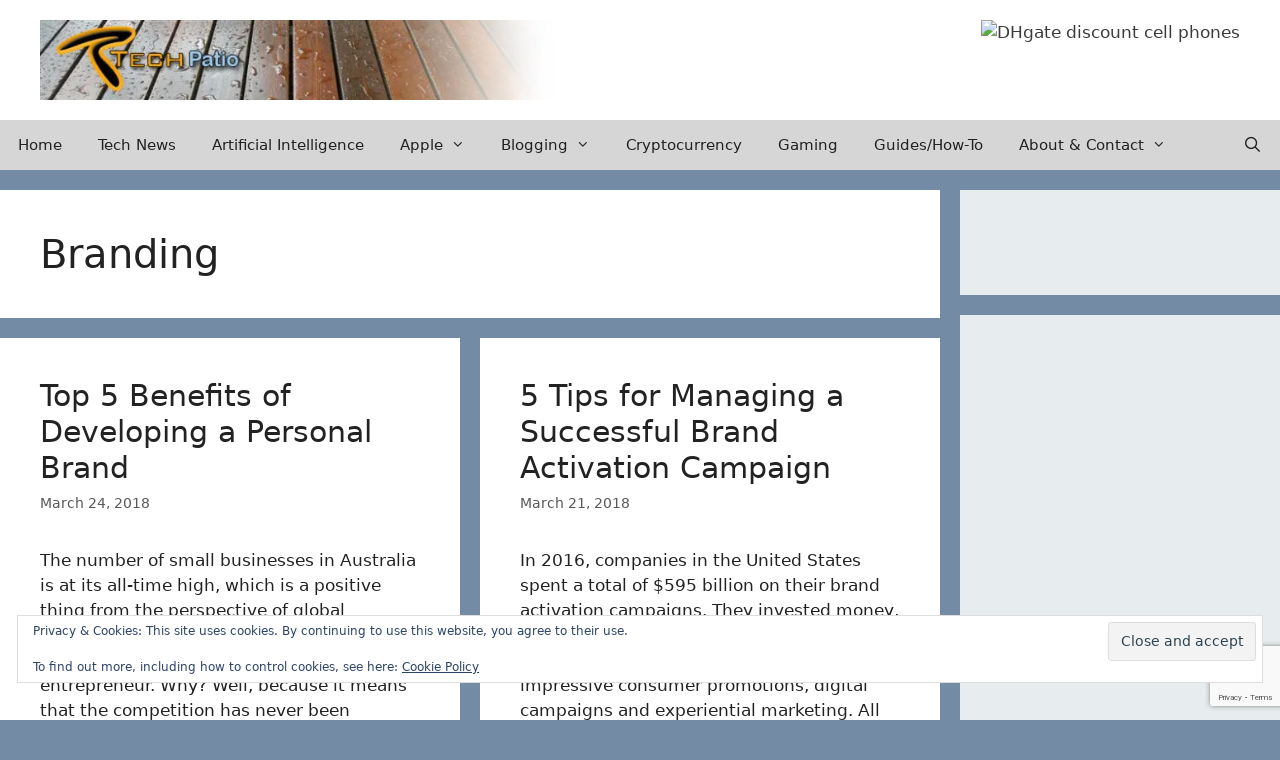

--- FILE ---
content_type: text/html; charset=UTF-8
request_url: https://techpatio.com/tag/branding/page/2
body_size: 17809
content:
<!DOCTYPE html>
<html lang="en-US">
<head>
	<meta charset="UTF-8">
	<title>Branding &#8211; Page 2 &#8211; TechPatio</title>
<meta name='robots' content='max-image-preview:large' />
	<style>img:is([sizes="auto" i], [sizes^="auto," i]) { contain-intrinsic-size: 3000px 1500px }</style>
	<meta name="viewport" content="width=device-width, initial-scale=1"><link rel='dns-prefetch' href='//widgetlogic.org' />
<link rel='dns-prefetch' href='//secure.gravatar.com' />
<link rel='dns-prefetch' href='//stats.wp.com' />
<link rel='dns-prefetch' href='//v0.wordpress.com' />
<link rel='dns-prefetch' href='//widgets.wp.com' />
<link rel='dns-prefetch' href='//s0.wp.com' />
<link rel='dns-prefetch' href='//0.gravatar.com' />
<link rel='dns-prefetch' href='//1.gravatar.com' />
<link rel='dns-prefetch' href='//2.gravatar.com' />
<link rel='preconnect' href='//i0.wp.com' />
<link rel='preconnect' href='//c0.wp.com' />
<link rel="alternate" type="application/rss+xml" title="TechPatio &raquo; Feed" href="https://techpatio.com/feed" />
<link rel="alternate" type="application/rss+xml" title="TechPatio &raquo; Comments Feed" href="https://techpatio.com/comments/feed" />
<link rel="alternate" type="application/rss+xml" title="TechPatio &raquo; Branding Tag Feed" href="https://techpatio.com/tag/branding/feed" />
<script>
window._wpemojiSettings = {"baseUrl":"https:\/\/s.w.org\/images\/core\/emoji\/16.0.1\/72x72\/","ext":".png","svgUrl":"https:\/\/s.w.org\/images\/core\/emoji\/16.0.1\/svg\/","svgExt":".svg","source":{"concatemoji":"https:\/\/techpatio.com\/wp-includes\/js\/wp-emoji-release.min.js?ver=6.8.3"}};
/*! This file is auto-generated */
!function(s,n){var o,i,e;function c(e){try{var t={supportTests:e,timestamp:(new Date).valueOf()};sessionStorage.setItem(o,JSON.stringify(t))}catch(e){}}function p(e,t,n){e.clearRect(0,0,e.canvas.width,e.canvas.height),e.fillText(t,0,0);var t=new Uint32Array(e.getImageData(0,0,e.canvas.width,e.canvas.height).data),a=(e.clearRect(0,0,e.canvas.width,e.canvas.height),e.fillText(n,0,0),new Uint32Array(e.getImageData(0,0,e.canvas.width,e.canvas.height).data));return t.every(function(e,t){return e===a[t]})}function u(e,t){e.clearRect(0,0,e.canvas.width,e.canvas.height),e.fillText(t,0,0);for(var n=e.getImageData(16,16,1,1),a=0;a<n.data.length;a++)if(0!==n.data[a])return!1;return!0}function f(e,t,n,a){switch(t){case"flag":return n(e,"\ud83c\udff3\ufe0f\u200d\u26a7\ufe0f","\ud83c\udff3\ufe0f\u200b\u26a7\ufe0f")?!1:!n(e,"\ud83c\udde8\ud83c\uddf6","\ud83c\udde8\u200b\ud83c\uddf6")&&!n(e,"\ud83c\udff4\udb40\udc67\udb40\udc62\udb40\udc65\udb40\udc6e\udb40\udc67\udb40\udc7f","\ud83c\udff4\u200b\udb40\udc67\u200b\udb40\udc62\u200b\udb40\udc65\u200b\udb40\udc6e\u200b\udb40\udc67\u200b\udb40\udc7f");case"emoji":return!a(e,"\ud83e\udedf")}return!1}function g(e,t,n,a){var r="undefined"!=typeof WorkerGlobalScope&&self instanceof WorkerGlobalScope?new OffscreenCanvas(300,150):s.createElement("canvas"),o=r.getContext("2d",{willReadFrequently:!0}),i=(o.textBaseline="top",o.font="600 32px Arial",{});return e.forEach(function(e){i[e]=t(o,e,n,a)}),i}function t(e){var t=s.createElement("script");t.src=e,t.defer=!0,s.head.appendChild(t)}"undefined"!=typeof Promise&&(o="wpEmojiSettingsSupports",i=["flag","emoji"],n.supports={everything:!0,everythingExceptFlag:!0},e=new Promise(function(e){s.addEventListener("DOMContentLoaded",e,{once:!0})}),new Promise(function(t){var n=function(){try{var e=JSON.parse(sessionStorage.getItem(o));if("object"==typeof e&&"number"==typeof e.timestamp&&(new Date).valueOf()<e.timestamp+604800&&"object"==typeof e.supportTests)return e.supportTests}catch(e){}return null}();if(!n){if("undefined"!=typeof Worker&&"undefined"!=typeof OffscreenCanvas&&"undefined"!=typeof URL&&URL.createObjectURL&&"undefined"!=typeof Blob)try{var e="postMessage("+g.toString()+"("+[JSON.stringify(i),f.toString(),p.toString(),u.toString()].join(",")+"));",a=new Blob([e],{type:"text/javascript"}),r=new Worker(URL.createObjectURL(a),{name:"wpTestEmojiSupports"});return void(r.onmessage=function(e){c(n=e.data),r.terminate(),t(n)})}catch(e){}c(n=g(i,f,p,u))}t(n)}).then(function(e){for(var t in e)n.supports[t]=e[t],n.supports.everything=n.supports.everything&&n.supports[t],"flag"!==t&&(n.supports.everythingExceptFlag=n.supports.everythingExceptFlag&&n.supports[t]);n.supports.everythingExceptFlag=n.supports.everythingExceptFlag&&!n.supports.flag,n.DOMReady=!1,n.readyCallback=function(){n.DOMReady=!0}}).then(function(){return e}).then(function(){var e;n.supports.everything||(n.readyCallback(),(e=n.source||{}).concatemoji?t(e.concatemoji):e.wpemoji&&e.twemoji&&(t(e.twemoji),t(e.wpemoji)))}))}((window,document),window._wpemojiSettings);
</script>
<style id='wp-emoji-styles-inline-css'>

	img.wp-smiley, img.emoji {
		display: inline !important;
		border: none !important;
		box-shadow: none !important;
		height: 1em !important;
		width: 1em !important;
		margin: 0 0.07em !important;
		vertical-align: -0.1em !important;
		background: none !important;
		padding: 0 !important;
	}
</style>
<link rel='stylesheet' id='wp-block-library-css' href='https://c0.wp.com/c/6.8.3/wp-includes/css/dist/block-library/style.min.css' media='all' />
<style id='classic-theme-styles-inline-css'>
/*! This file is auto-generated */
.wp-block-button__link{color:#fff;background-color:#32373c;border-radius:9999px;box-shadow:none;text-decoration:none;padding:calc(.667em + 2px) calc(1.333em + 2px);font-size:1.125em}.wp-block-file__button{background:#32373c;color:#fff;text-decoration:none}
</style>
<link rel='stylesheet' id='mediaelement-css' href='https://c0.wp.com/c/6.8.3/wp-includes/js/mediaelement/mediaelementplayer-legacy.min.css' media='all' />
<link rel='stylesheet' id='wp-mediaelement-css' href='https://c0.wp.com/c/6.8.3/wp-includes/js/mediaelement/wp-mediaelement.min.css' media='all' />
<style id='jetpack-sharing-buttons-style-inline-css'>
.jetpack-sharing-buttons__services-list{display:flex;flex-direction:row;flex-wrap:wrap;gap:0;list-style-type:none;margin:5px;padding:0}.jetpack-sharing-buttons__services-list.has-small-icon-size{font-size:12px}.jetpack-sharing-buttons__services-list.has-normal-icon-size{font-size:16px}.jetpack-sharing-buttons__services-list.has-large-icon-size{font-size:24px}.jetpack-sharing-buttons__services-list.has-huge-icon-size{font-size:36px}@media print{.jetpack-sharing-buttons__services-list{display:none!important}}.editor-styles-wrapper .wp-block-jetpack-sharing-buttons{gap:0;padding-inline-start:0}ul.jetpack-sharing-buttons__services-list.has-background{padding:1.25em 2.375em}
</style>
<link rel='stylesheet' id='block-widget-css' href='https://techpatio.com/wp-content/plugins/widget-logic/block_widget/css/widget.css?ver=1768262744' media='all' />
<style id='global-styles-inline-css'>
:root{--wp--preset--aspect-ratio--square: 1;--wp--preset--aspect-ratio--4-3: 4/3;--wp--preset--aspect-ratio--3-4: 3/4;--wp--preset--aspect-ratio--3-2: 3/2;--wp--preset--aspect-ratio--2-3: 2/3;--wp--preset--aspect-ratio--16-9: 16/9;--wp--preset--aspect-ratio--9-16: 9/16;--wp--preset--color--black: #000000;--wp--preset--color--cyan-bluish-gray: #abb8c3;--wp--preset--color--white: #ffffff;--wp--preset--color--pale-pink: #f78da7;--wp--preset--color--vivid-red: #cf2e2e;--wp--preset--color--luminous-vivid-orange: #ff6900;--wp--preset--color--luminous-vivid-amber: #fcb900;--wp--preset--color--light-green-cyan: #7bdcb5;--wp--preset--color--vivid-green-cyan: #00d084;--wp--preset--color--pale-cyan-blue: #8ed1fc;--wp--preset--color--vivid-cyan-blue: #0693e3;--wp--preset--color--vivid-purple: #9b51e0;--wp--preset--color--contrast: var(--contrast);--wp--preset--color--contrast-2: var(--contrast-2);--wp--preset--color--contrast-3: var(--contrast-3);--wp--preset--color--base: var(--base);--wp--preset--color--base-2: var(--base-2);--wp--preset--color--base-3: var(--base-3);--wp--preset--color--accent: var(--accent);--wp--preset--gradient--vivid-cyan-blue-to-vivid-purple: linear-gradient(135deg,rgba(6,147,227,1) 0%,rgb(155,81,224) 100%);--wp--preset--gradient--light-green-cyan-to-vivid-green-cyan: linear-gradient(135deg,rgb(122,220,180) 0%,rgb(0,208,130) 100%);--wp--preset--gradient--luminous-vivid-amber-to-luminous-vivid-orange: linear-gradient(135deg,rgba(252,185,0,1) 0%,rgba(255,105,0,1) 100%);--wp--preset--gradient--luminous-vivid-orange-to-vivid-red: linear-gradient(135deg,rgba(255,105,0,1) 0%,rgb(207,46,46) 100%);--wp--preset--gradient--very-light-gray-to-cyan-bluish-gray: linear-gradient(135deg,rgb(238,238,238) 0%,rgb(169,184,195) 100%);--wp--preset--gradient--cool-to-warm-spectrum: linear-gradient(135deg,rgb(74,234,220) 0%,rgb(151,120,209) 20%,rgb(207,42,186) 40%,rgb(238,44,130) 60%,rgb(251,105,98) 80%,rgb(254,248,76) 100%);--wp--preset--gradient--blush-light-purple: linear-gradient(135deg,rgb(255,206,236) 0%,rgb(152,150,240) 100%);--wp--preset--gradient--blush-bordeaux: linear-gradient(135deg,rgb(254,205,165) 0%,rgb(254,45,45) 50%,rgb(107,0,62) 100%);--wp--preset--gradient--luminous-dusk: linear-gradient(135deg,rgb(255,203,112) 0%,rgb(199,81,192) 50%,rgb(65,88,208) 100%);--wp--preset--gradient--pale-ocean: linear-gradient(135deg,rgb(255,245,203) 0%,rgb(182,227,212) 50%,rgb(51,167,181) 100%);--wp--preset--gradient--electric-grass: linear-gradient(135deg,rgb(202,248,128) 0%,rgb(113,206,126) 100%);--wp--preset--gradient--midnight: linear-gradient(135deg,rgb(2,3,129) 0%,rgb(40,116,252) 100%);--wp--preset--font-size--small: 13px;--wp--preset--font-size--medium: 20px;--wp--preset--font-size--large: 36px;--wp--preset--font-size--x-large: 42px;--wp--preset--spacing--20: 0.44rem;--wp--preset--spacing--30: 0.67rem;--wp--preset--spacing--40: 1rem;--wp--preset--spacing--50: 1.5rem;--wp--preset--spacing--60: 2.25rem;--wp--preset--spacing--70: 3.38rem;--wp--preset--spacing--80: 5.06rem;--wp--preset--shadow--natural: 6px 6px 9px rgba(0, 0, 0, 0.2);--wp--preset--shadow--deep: 12px 12px 50px rgba(0, 0, 0, 0.4);--wp--preset--shadow--sharp: 6px 6px 0px rgba(0, 0, 0, 0.2);--wp--preset--shadow--outlined: 6px 6px 0px -3px rgba(255, 255, 255, 1), 6px 6px rgba(0, 0, 0, 1);--wp--preset--shadow--crisp: 6px 6px 0px rgba(0, 0, 0, 1);}:where(.is-layout-flex){gap: 0.5em;}:where(.is-layout-grid){gap: 0.5em;}body .is-layout-flex{display: flex;}.is-layout-flex{flex-wrap: wrap;align-items: center;}.is-layout-flex > :is(*, div){margin: 0;}body .is-layout-grid{display: grid;}.is-layout-grid > :is(*, div){margin: 0;}:where(.wp-block-columns.is-layout-flex){gap: 2em;}:where(.wp-block-columns.is-layout-grid){gap: 2em;}:where(.wp-block-post-template.is-layout-flex){gap: 1.25em;}:where(.wp-block-post-template.is-layout-grid){gap: 1.25em;}.has-black-color{color: var(--wp--preset--color--black) !important;}.has-cyan-bluish-gray-color{color: var(--wp--preset--color--cyan-bluish-gray) !important;}.has-white-color{color: var(--wp--preset--color--white) !important;}.has-pale-pink-color{color: var(--wp--preset--color--pale-pink) !important;}.has-vivid-red-color{color: var(--wp--preset--color--vivid-red) !important;}.has-luminous-vivid-orange-color{color: var(--wp--preset--color--luminous-vivid-orange) !important;}.has-luminous-vivid-amber-color{color: var(--wp--preset--color--luminous-vivid-amber) !important;}.has-light-green-cyan-color{color: var(--wp--preset--color--light-green-cyan) !important;}.has-vivid-green-cyan-color{color: var(--wp--preset--color--vivid-green-cyan) !important;}.has-pale-cyan-blue-color{color: var(--wp--preset--color--pale-cyan-blue) !important;}.has-vivid-cyan-blue-color{color: var(--wp--preset--color--vivid-cyan-blue) !important;}.has-vivid-purple-color{color: var(--wp--preset--color--vivid-purple) !important;}.has-black-background-color{background-color: var(--wp--preset--color--black) !important;}.has-cyan-bluish-gray-background-color{background-color: var(--wp--preset--color--cyan-bluish-gray) !important;}.has-white-background-color{background-color: var(--wp--preset--color--white) !important;}.has-pale-pink-background-color{background-color: var(--wp--preset--color--pale-pink) !important;}.has-vivid-red-background-color{background-color: var(--wp--preset--color--vivid-red) !important;}.has-luminous-vivid-orange-background-color{background-color: var(--wp--preset--color--luminous-vivid-orange) !important;}.has-luminous-vivid-amber-background-color{background-color: var(--wp--preset--color--luminous-vivid-amber) !important;}.has-light-green-cyan-background-color{background-color: var(--wp--preset--color--light-green-cyan) !important;}.has-vivid-green-cyan-background-color{background-color: var(--wp--preset--color--vivid-green-cyan) !important;}.has-pale-cyan-blue-background-color{background-color: var(--wp--preset--color--pale-cyan-blue) !important;}.has-vivid-cyan-blue-background-color{background-color: var(--wp--preset--color--vivid-cyan-blue) !important;}.has-vivid-purple-background-color{background-color: var(--wp--preset--color--vivid-purple) !important;}.has-black-border-color{border-color: var(--wp--preset--color--black) !important;}.has-cyan-bluish-gray-border-color{border-color: var(--wp--preset--color--cyan-bluish-gray) !important;}.has-white-border-color{border-color: var(--wp--preset--color--white) !important;}.has-pale-pink-border-color{border-color: var(--wp--preset--color--pale-pink) !important;}.has-vivid-red-border-color{border-color: var(--wp--preset--color--vivid-red) !important;}.has-luminous-vivid-orange-border-color{border-color: var(--wp--preset--color--luminous-vivid-orange) !important;}.has-luminous-vivid-amber-border-color{border-color: var(--wp--preset--color--luminous-vivid-amber) !important;}.has-light-green-cyan-border-color{border-color: var(--wp--preset--color--light-green-cyan) !important;}.has-vivid-green-cyan-border-color{border-color: var(--wp--preset--color--vivid-green-cyan) !important;}.has-pale-cyan-blue-border-color{border-color: var(--wp--preset--color--pale-cyan-blue) !important;}.has-vivid-cyan-blue-border-color{border-color: var(--wp--preset--color--vivid-cyan-blue) !important;}.has-vivid-purple-border-color{border-color: var(--wp--preset--color--vivid-purple) !important;}.has-vivid-cyan-blue-to-vivid-purple-gradient-background{background: var(--wp--preset--gradient--vivid-cyan-blue-to-vivid-purple) !important;}.has-light-green-cyan-to-vivid-green-cyan-gradient-background{background: var(--wp--preset--gradient--light-green-cyan-to-vivid-green-cyan) !important;}.has-luminous-vivid-amber-to-luminous-vivid-orange-gradient-background{background: var(--wp--preset--gradient--luminous-vivid-amber-to-luminous-vivid-orange) !important;}.has-luminous-vivid-orange-to-vivid-red-gradient-background{background: var(--wp--preset--gradient--luminous-vivid-orange-to-vivid-red) !important;}.has-very-light-gray-to-cyan-bluish-gray-gradient-background{background: var(--wp--preset--gradient--very-light-gray-to-cyan-bluish-gray) !important;}.has-cool-to-warm-spectrum-gradient-background{background: var(--wp--preset--gradient--cool-to-warm-spectrum) !important;}.has-blush-light-purple-gradient-background{background: var(--wp--preset--gradient--blush-light-purple) !important;}.has-blush-bordeaux-gradient-background{background: var(--wp--preset--gradient--blush-bordeaux) !important;}.has-luminous-dusk-gradient-background{background: var(--wp--preset--gradient--luminous-dusk) !important;}.has-pale-ocean-gradient-background{background: var(--wp--preset--gradient--pale-ocean) !important;}.has-electric-grass-gradient-background{background: var(--wp--preset--gradient--electric-grass) !important;}.has-midnight-gradient-background{background: var(--wp--preset--gradient--midnight) !important;}.has-small-font-size{font-size: var(--wp--preset--font-size--small) !important;}.has-medium-font-size{font-size: var(--wp--preset--font-size--medium) !important;}.has-large-font-size{font-size: var(--wp--preset--font-size--large) !important;}.has-x-large-font-size{font-size: var(--wp--preset--font-size--x-large) !important;}
:where(.wp-block-post-template.is-layout-flex){gap: 1.25em;}:where(.wp-block-post-template.is-layout-grid){gap: 1.25em;}
:where(.wp-block-columns.is-layout-flex){gap: 2em;}:where(.wp-block-columns.is-layout-grid){gap: 2em;}
:root :where(.wp-block-pullquote){font-size: 1.5em;line-height: 1.6;}
</style>
<link rel='stylesheet' id='contact-form-7-css' href='https://techpatio.com/wp-content/plugins/contact-form-7/includes/css/styles.css?ver=6.1.4' media='all' />
<link rel='stylesheet' id='wp-components-css' href='https://c0.wp.com/c/6.8.3/wp-includes/css/dist/components/style.min.css' media='all' />
<link rel='stylesheet' id='godaddy-styles-css' href='https://techpatio.com/wp-content/mu-plugins/vendor/wpex/godaddy-launch/includes/Dependencies/GoDaddy/Styles/build/latest.css?ver=2.0.2' media='all' />
<link rel='stylesheet' id='generate-style-grid-css' href='https://techpatio.com/wp-content/themes/generatepress/assets/css/unsemantic-grid.min.css?ver=3.6.1' media='all' />
<link rel='stylesheet' id='generate-style-css' href='https://techpatio.com/wp-content/themes/generatepress/assets/css/style.min.css?ver=3.6.1' media='all' />
<style id='generate-style-inline-css'>
.page-header {margin-bottom: 20px;margin-left: 20px}.no-featured-image-padding .post-image {margin-left:-40px;margin-right:-40px;}.post-image-above-header .no-featured-image-padding .inside-article .post-image {margin-top:-40px;}@media (max-width:768px){.no-featured-image-padding .post-image {margin-left:-30px;margin-right:-30px;}.post-image-above-header .no-featured-image-padding .inside-article .post-image {margin-top:-30px;}}
.generate-columns {margin-bottom: 20px;padding-left: 20px;}.generate-columns-container {margin-left: -20px;}.page-header {margin-bottom: 20px;margin-left: 20px}.generate-columns-container > .paging-navigation {margin-left: 20px;}
@media (max-width: 1024px){.main-navigation .menu-toggle,.main-navigation .mobile-bar-items,.sidebar-nav-mobile:not(#sticky-placeholder){display:block;}.main-navigation ul,.gen-sidebar-nav{display:none;}[class*="nav-float-"] .site-header .inside-header > *{float:none;clear:both;}}
</style>
<link rel='stylesheet' id='generate-mobile-style-css' href='https://techpatio.com/wp-content/themes/generatepress/assets/css/mobile.min.css?ver=3.6.1' media='all' />
<link rel='stylesheet' id='generate-font-icons-css' href='https://techpatio.com/wp-content/themes/generatepress/assets/css/components/font-icons.min.css?ver=3.6.1' media='all' />
<link rel='stylesheet' id='jetpack_likes-css' href='https://c0.wp.com/p/jetpack/15.4/modules/likes/style.css' media='all' />
<style id='jetpack_facebook_likebox-inline-css'>
.widget_facebook_likebox {
	overflow: hidden;
}

</style>
<link rel='stylesheet' id='generatepress-dynamic-css' href='https://techpatio.com/wp-content/uploads/generatepress/style.min.css?ver=1764633986' media='all' />
<link rel='stylesheet' id='generate-blog-css' href='https://techpatio.com/wp-content/plugins/gp-premium/blog/functions/css/style.min.css?ver=2.5.5' media='all' />
<link rel='stylesheet' id='generate-sticky-css' href='https://techpatio.com/wp-content/plugins/gp-premium/menu-plus/functions/css/sticky.min.css?ver=2.5.5' media='all' />
<link rel='stylesheet' id='generate-offside-css' href='https://techpatio.com/wp-content/plugins/gp-premium/menu-plus/functions/css/offside.min.css?ver=2.5.5' media='all' />
<style id='generate-offside-inline-css'>
:root{--gp-slideout-width:265px;}.slideout-navigation.main-navigation .main-nav ul li a{font-weight:normal;text-transform:none;}.slideout-navigation.main-navigation.do-overlay .main-nav ul ul li a{font-size:1em;}.slideout-navigation, .slideout-navigation a{color:var(--contrast);}.slideout-navigation button.slideout-exit{color:var(--contrast);padding-left:18px;padding-right:18px;}.slideout-navigation .dropdown-menu-toggle:before{content:"\f107";}.slideout-navigation .sfHover > a .dropdown-menu-toggle:before{content:"\f106";}@media (max-width: 1024px){.menu-bar-item.slideout-toggle{display:none;}}
</style>
<link rel='stylesheet' id='gp-premium-icons-css' href='https://techpatio.com/wp-content/plugins/gp-premium/general/icons/icons.min.css?ver=2.5.5' media='all' />
<link rel='stylesheet' id='jquery.lightbox.min.css-css' href='https://techpatio.com/wp-content/plugins/wp-jquery-lightbox/lightboxes/wp-jquery-lightbox/styles/lightbox.min.css?ver=2.3.4' media='all' />
<link rel='stylesheet' id='jqlb-overrides-css' href='https://techpatio.com/wp-content/plugins/wp-jquery-lightbox/lightboxes/wp-jquery-lightbox/styles/overrides.css?ver=2.3.4' media='all' />
<style id='jqlb-overrides-inline-css'>

			#outerImageContainer {
				box-shadow: 0 0 4px 2px rgba(0,0,0,.2);
			}
			#imageContainer{
				padding: 6px;
			}
			#imageDataContainer {
				box-shadow: 0 -4px 0 0 #fff, 0 0 4px 2px rgba(0,0,0,.1);
				z-index: auto;
			}
			#prevArrow,
			#nextArrow{
				background-color: rgba(255,255,255,.7;
				color: #000000;
			}
</style>
<script src="https://c0.wp.com/c/6.8.3/wp-includes/js/jquery/jquery.min.js" id="jquery-core-js"></script>
<script src="https://c0.wp.com/c/6.8.3/wp-includes/js/jquery/jquery-migrate.min.js" id="jquery-migrate-js"></script>
<link rel="https://api.w.org/" href="https://techpatio.com/wp-json/" /><link rel="alternate" title="JSON" type="application/json" href="https://techpatio.com/wp-json/wp/v2/tags/2022" /><link rel="EditURI" type="application/rsd+xml" title="RSD" href="https://techpatio.com/xmlrpc.php?rsd" />
<meta name="generator" content="WordPress 6.8.3" />
<meta name="cdp-version" content="1.5.0" />	<style>img#wpstats{display:none}</style>
		
<!-- Jetpack Open Graph Tags -->
<meta property="og:type" content="website" />
<meta property="og:title" content="Branding &#8211; Page 2 &#8211; TechPatio" />
<meta property="og:url" content="https://techpatio.com/tag/branding" />
<meta property="og:site_name" content="TechPatio" />
<meta property="og:image" content="https://s0.wp.com/i/blank.jpg" />
<meta property="og:image:width" content="200" />
<meta property="og:image:height" content="200" />
<meta property="og:image:alt" content="" />
<meta property="og:locale" content="en_US" />

<!-- End Jetpack Open Graph Tags -->
</head>

<body class="archive paged tag tag-branding tag-2022 wp-custom-logo wp-embed-responsive paged-2 tag-paged-2 wp-theme-generatepress post-image-below-header post-image-aligned-center masonry-enabled generate-columns-activated slideout-enabled slideout-mobile sticky-menu-slide sticky-enabled both-sticky-menu right-sidebar nav-below-header separate-containers fluid-header active-footer-widgets-0 nav-search-enabled nav-aligned-left header-aligned-left dropdown-hover" itemtype="https://schema.org/Blog" itemscope>
	<a class="screen-reader-text skip-link" href="#content" title="Skip to content">Skip to content</a>		<header class="site-header" id="masthead" aria-label="Site"  itemtype="https://schema.org/WPHeader" itemscope>
			<div class="inside-header">
							<div class="header-widget">
				<aside id="block-7" class="widget inner-padding widget_block"><a href="https://www.dhgate.com/wholesale/cell+phones.html" target="_blank"><img decoding="async" width="420" alt="DHgate discount cell phones" title="Buy cell phones and phone accessories on DHgate.com" src="//image.dhgate.com/fc/s015/cell-phone-1.jpg"></a></aside>			</div>
			<div class="site-logo">
					<a href="https://techpatio.com/" rel="home">
						<img  class="header-image is-logo-image" alt="TechPatio" src="https://i0.wp.com/techpatio.com/wp-content/uploads/2022/03/cropped-cropped-techpatio_header-1-1.jpg?fit=630%2C97&#038;ssl=1" />
					</a>
				</div>			</div>
		</header>
				<nav class="main-navigation sub-menu-right" id="site-navigation" aria-label="Primary"  itemtype="https://schema.org/SiteNavigationElement" itemscope>
			<div class="inside-navigation">
				<form method="get" class="search-form navigation-search" action="https://techpatio.com/">
					<input type="search" class="search-field" value="" name="s" title="Search" />
				</form>		<div class="mobile-bar-items">
						<span class="search-item">
				<a aria-label="Open Search Bar" href="#">
									</a>
			</span>
		</div>
						<button class="menu-toggle" aria-controls="generate-slideout-menu" aria-expanded="false">
					<span class="mobile-menu">Menu</span>				</button>
				<div id="primary-menu" class="main-nav"><ul id="menu-generatepress" class=" menu sf-menu"><li id="menu-item-32152" class="menu-item menu-item-type-custom menu-item-object-custom menu-item-32152"><a href="/">Home</a></li>
<li id="menu-item-23885" class="menu-item menu-item-type-taxonomy menu-item-object-category menu-item-23885"><a href="https://techpatio.com/category/tech-news">Tech News</a></li>
<li id="menu-item-37336" class="menu-item menu-item-type-taxonomy menu-item-object-category menu-item-37336"><a href="https://techpatio.com/category/ai">Artificial Intelligence</a></li>
<li id="menu-item-23894" class="menu-item menu-item-type-taxonomy menu-item-object-category menu-item-has-children menu-item-23894"><a href="https://techpatio.com/category/apple">Apple<span role="presentation" class="dropdown-menu-toggle"></span></a>
<ul class="sub-menu">
	<li id="menu-item-32039" class="menu-item menu-item-type-taxonomy menu-item-object-category menu-item-32039"><a href="https://techpatio.com/category/apple/iphone">iPhone</a></li>
	<li id="menu-item-32038" class="menu-item menu-item-type-taxonomy menu-item-object-category menu-item-32038"><a href="https://techpatio.com/category/apple/ipad">iPad</a></li>
	<li id="menu-item-32041" class="menu-item menu-item-type-taxonomy menu-item-object-category menu-item-32041"><a href="https://techpatio.com/category/apple/mac-osx">Mac OS X</a></li>
	<li id="menu-item-32040" class="menu-item menu-item-type-taxonomy menu-item-object-category menu-item-32040"><a href="https://techpatio.com/category/apple/mac">Mac</a></li>
</ul>
</li>
<li id="menu-item-23895" class="menu-item menu-item-type-taxonomy menu-item-object-category menu-item-has-children menu-item-23895"><a href="https://techpatio.com/category/blogging">Blogging<span role="presentation" class="dropdown-menu-toggle"></span></a>
<ul class="sub-menu">
	<li id="menu-item-32042" class="menu-item menu-item-type-taxonomy menu-item-object-category menu-item-32042"><a href="https://techpatio.com/category/blogging/seo">Search Engine Optimization</a></li>
	<li id="menu-item-32044" class="menu-item menu-item-type-taxonomy menu-item-object-category menu-item-32044"><a href="https://techpatio.com/category/blogging/marketing">Marketing</a></li>
	<li id="menu-item-32043" class="menu-item menu-item-type-taxonomy menu-item-object-category menu-item-32043"><a href="https://techpatio.com/category/blogging/make-money">Make Money</a></li>
</ul>
</li>
<li id="menu-item-23896" class="menu-item menu-item-type-taxonomy menu-item-object-category menu-item-23896"><a href="https://techpatio.com/category/cryptocurrency">Cryptocurrency</a></li>
<li id="menu-item-23897" class="menu-item menu-item-type-taxonomy menu-item-object-category menu-item-23897"><a href="https://techpatio.com/category/gaming">Gaming</a></li>
<li id="menu-item-23898" class="menu-item menu-item-type-taxonomy menu-item-object-category menu-item-23898"><a href="https://techpatio.com/category/guides-how-to">Guides/How-To</a></li>
<li id="menu-item-23892" class="menu-item menu-item-type-custom menu-item-object-custom menu-item-has-children menu-item-23892"><a href="/about">About &#038; Contact<span role="presentation" class="dropdown-menu-toggle"></span></a>
<ul class="sub-menu">
	<li id="menu-item-23893" class="menu-item menu-item-type-post_type menu-item-object-page menu-item-23893"><a href="https://techpatio.com/contact">Contact</a></li>
	<li id="menu-item-23886" class="menu-item menu-item-type-post_type menu-item-object-page menu-item-23886"><a href="https://techpatio.com/about">About</a></li>
	<li id="menu-item-23890" class="menu-item menu-item-type-post_type menu-item-object-page menu-item-23890"><a href="https://techpatio.com/about/guest-post">Guest Posting</a></li>
	<li id="menu-item-23889" class="menu-item menu-item-type-post_type menu-item-object-page menu-item-23889"><a href="https://techpatio.com/about/donate">Donate to TechPatio</a></li>
</ul>
</li>
<li class="search-item menu-item-align-right"><a aria-label="Open Search Bar" href="#"></a></li></ul></div>			</div>
		</nav>
		
	<div class="site grid-container container hfeed grid-parent" id="page">
				<div class="site-content" id="content">
			
	<div class="content-area grid-parent mobile-grid-100 grid-75 tablet-grid-75" id="primary">
		<main class="site-main" id="main">
			<div class="generate-columns-container masonry-container are-images-unloaded"><div class="grid-sizer grid-50 tablet-grid-50 mobile-grid-100"></div>		<header class="page-header" aria-label="Page">
			
			<h1 class="page-title">
				Branding			</h1>

					</header>
		<article id="post-17477" class="post-17477 post type-post status-publish format-standard hentry category-articles category-guest-posts tag-branding tag-business masonry-post generate-columns tablet-grid-50 mobile-grid-100 grid-parent grid-50 no-featured-image-padding" itemtype="https://schema.org/CreativeWork" itemscope>
	<div class="inside-article">
					<header class="entry-header">
				<h2 class="entry-title" itemprop="headline"><a href="https://techpatio.com/2018/articles/top-5-benefits-developing-personal-brand" rel="bookmark">Top 5 Benefits of Developing a Personal Brand</a></h2>		<div class="entry-meta">
			<span class="posted-on"><time class="entry-date published" datetime="2018-03-24T09:41:33+01:00" itemprop="datePublished">March 24, 2018</time></span> 		</div>
					</header>
			
			<div class="entry-summary" itemprop="text">
				<p>The number of small businesses in Australia is at its all-time high, which is a positive thing from the perspective of global economy, yet, a terrifying one when it comes to the perspective of a first-time entrepreneur. Why? Well, because it means that the competition has never been tougher and more numerous. So, in order &#8230; <a title="Top 5 Benefits of Developing a Personal Brand" class="read-more" href="https://techpatio.com/2018/articles/top-5-benefits-developing-personal-brand" aria-label="Read more about Top 5 Benefits of Developing a Personal Brand">Read more →</a></p>
			</div>

				<footer class="entry-meta" aria-label="Entry meta">
			<span class="cat-links"><span class="screen-reader-text">Categories </span><a href="https://techpatio.com/category/articles" rel="category tag">Articles</a>, <a href="https://techpatio.com/category/guest-posts" rel="category tag">Guest Posts</a></span> <span class="tags-links"><span class="screen-reader-text">Tags </span><a href="https://techpatio.com/tag/branding" rel="tag">Branding</a>, <a href="https://techpatio.com/tag/business" rel="tag">Business</a></span> 		</footer>
			</div>
</article>
<article id="post-17497" class="post-17497 post type-post status-publish format-standard hentry category-articles category-guest-posts tag-branding masonry-post generate-columns tablet-grid-50 mobile-grid-100 grid-parent grid-50 no-featured-image-padding" itemtype="https://schema.org/CreativeWork" itemscope>
	<div class="inside-article">
					<header class="entry-header">
				<h2 class="entry-title" itemprop="headline"><a href="https://techpatio.com/2018/articles/5-tips-managing-successful-brand-activation-campaign" rel="bookmark">5 Tips for Managing a Successful Brand Activation Campaign</a></h2>		<div class="entry-meta">
			<span class="posted-on"><time class="entry-date published" datetime="2018-03-21T11:35:01+01:00" itemprop="datePublished">March 21, 2018</time></span> 		</div>
					</header>
			
			<div class="entry-summary" itemprop="text">
				<p>In 2016, companies in the United States spent a total of $595 billion on their brand activation campaigns. They invested money, time and effort in building an impressive brand activation portfolio; implementing impressive consumer promotions, digital campaigns and experiential marketing. All this to invoke more interest in their brand. This is a clear indication of &#8230; <a title="5 Tips for Managing a Successful Brand Activation Campaign" class="read-more" href="https://techpatio.com/2018/articles/5-tips-managing-successful-brand-activation-campaign" aria-label="Read more about 5 Tips for Managing a Successful Brand Activation Campaign">Read more →</a></p>
			</div>

				<footer class="entry-meta" aria-label="Entry meta">
			<span class="cat-links"><span class="screen-reader-text">Categories </span><a href="https://techpatio.com/category/articles" rel="category tag">Articles</a>, <a href="https://techpatio.com/category/guest-posts" rel="category tag">Guest Posts</a></span> <span class="tags-links"><span class="screen-reader-text">Tags </span><a href="https://techpatio.com/tag/branding" rel="tag">Branding</a></span> 		</footer>
			</div>
</article>
<article id="post-17407" class="post-17407 post type-post status-publish format-standard hentry category-articles category-guest-posts tag-branding tag-business masonry-post generate-columns tablet-grid-50 mobile-grid-100 grid-parent grid-50 no-featured-image-padding" itemtype="https://schema.org/CreativeWork" itemscope>
	<div class="inside-article">
					<header class="entry-header">
				<h2 class="entry-title" itemprop="headline"><a href="https://techpatio.com/2018/articles/4-ways-youve-developed-quality-brand-company" rel="bookmark">4 Ways to Know Whether You’ve Developed a Quality Brand for Your Company</a></h2>		<div class="entry-meta">
			<span class="posted-on"><time class="entry-date published" datetime="2018-03-16T15:37:51+01:00" itemprop="datePublished">March 16, 2018</time></span> 		</div>
					</header>
			
			<div class="entry-summary" itemprop="text">
				<p>Developing what kind of branding you want for your business is not always easy, and it can also often change throughout the course of owning your company. The success of your branding also can be a little bit difficult to determine if you have no experience or you are looking to measure success after a &#8230; <a title="4 Ways to Know Whether You’ve Developed a Quality Brand for Your Company" class="read-more" href="https://techpatio.com/2018/articles/4-ways-youve-developed-quality-brand-company" aria-label="Read more about 4 Ways to Know Whether You’ve Developed a Quality Brand for Your Company">Read more →</a></p>
			</div>

				<footer class="entry-meta" aria-label="Entry meta">
			<span class="cat-links"><span class="screen-reader-text">Categories </span><a href="https://techpatio.com/category/articles" rel="category tag">Articles</a>, <a href="https://techpatio.com/category/guest-posts" rel="category tag">Guest Posts</a></span> <span class="tags-links"><span class="screen-reader-text">Tags </span><a href="https://techpatio.com/tag/branding" rel="tag">Branding</a>, <a href="https://techpatio.com/tag/business" rel="tag">Business</a></span> 		</footer>
			</div>
</article>
<article id="post-16993" class="post-16993 post type-post status-publish format-standard hentry category-articles tag-branding tag-guidelines tag-tips-tricks masonry-post generate-columns tablet-grid-50 mobile-grid-100 grid-parent grid-50 no-featured-image-padding" itemtype="https://schema.org/CreativeWork" itemscope>
	<div class="inside-article">
					<header class="entry-header">
				<h2 class="entry-title" itemprop="headline"><a href="https://techpatio.com/2018/articles/online-branding-tips-guidelines" rel="bookmark">Online Branding Tips &#038; Guidelines</a></h2>		<div class="entry-meta">
			<span class="posted-on"><time class="entry-date published" datetime="2018-02-21T07:24:14+01:00" itemprop="datePublished">February 21, 2018</time></span> 		</div>
					</header>
			
			<div class="entry-summary" itemprop="text">
				<p>The corporate world has expanded its influence over the general population with tons of advertisements, new product launch, and a heap load of efforts in creating a personality for their brands. It seems like a never-ending battle for getting more customers, creating awareness, and leading your brand to the top shelf. There is no doubt &#8230; <a title="Online Branding Tips &#038; Guidelines" class="read-more" href="https://techpatio.com/2018/articles/online-branding-tips-guidelines" aria-label="Read more about Online Branding Tips &#038; Guidelines">Read more →</a></p>
			</div>

				<footer class="entry-meta" aria-label="Entry meta">
			<span class="cat-links"><span class="screen-reader-text">Categories </span><a href="https://techpatio.com/category/articles" rel="category tag">Articles</a></span> <span class="tags-links"><span class="screen-reader-text">Tags </span><a href="https://techpatio.com/tag/branding" rel="tag">Branding</a>, <a href="https://techpatio.com/tag/guidelines" rel="tag">Guidelines</a>, <a href="https://techpatio.com/tag/tips-tricks" rel="tag">Tips &amp; Tricks</a></span> 		</footer>
			</div>
</article>
<article id="post-16317" class="post-16317 post type-post status-publish format-standard hentry category-articles category-guest-posts tag-branding masonry-post generate-columns tablet-grid-50 mobile-grid-100 grid-parent grid-50 no-featured-image-padding" itemtype="https://schema.org/CreativeWork" itemscope>
	<div class="inside-article">
					<header class="entry-header">
				<h2 class="entry-title" itemprop="headline"><a href="https://techpatio.com/2018/articles/succeed-interpreting-foreign-brand" rel="bookmark">How to succeed in interpreting foreign brand?</a></h2>		<div class="entry-meta">
			<span class="posted-on"><time class="entry-date published" datetime="2018-01-04T11:09:15+01:00" itemprop="datePublished">January 4, 2018</time></span> 		</div>
					</header>
			
			<div class="entry-summary" itemprop="text">
				<p>A lot of companies seem to believe that when their brand becomes global things will become easier. They’ll no longer need to worry about all those finicky things like local cultures, language, and customs. The truth, however, is that this isn’t the case. Because even though ‘going global’ might sound like you’re going bigger, in &#8230; <a title="How to succeed in interpreting foreign brand?" class="read-more" href="https://techpatio.com/2018/articles/succeed-interpreting-foreign-brand" aria-label="Read more about How to succeed in interpreting foreign brand?">Read more →</a></p>
			</div>

				<footer class="entry-meta" aria-label="Entry meta">
			<span class="cat-links"><span class="screen-reader-text">Categories </span><a href="https://techpatio.com/category/articles" rel="category tag">Articles</a>, <a href="https://techpatio.com/category/guest-posts" rel="category tag">Guest Posts</a></span> <span class="tags-links"><span class="screen-reader-text">Tags </span><a href="https://techpatio.com/tag/branding" rel="tag">Branding</a></span> 		</footer>
			</div>
</article>
<article id="post-16157" class="post-16157 post type-post status-publish format-standard hentry category-articles category-guest-posts tag-branding masonry-post generate-columns tablet-grid-50 mobile-grid-100 grid-parent grid-50 no-featured-image-padding" itemtype="https://schema.org/CreativeWork" itemscope>
	<div class="inside-article">
					<header class="entry-header">
				<h2 class="entry-title" itemprop="headline"><a href="https://techpatio.com/2017/articles/4-branding-techniques-businesses" rel="bookmark">4 Branding Techniques for New Businesses</a></h2>		<div class="entry-meta">
			<span class="posted-on"><time class="entry-date published" datetime="2017-12-12T11:18:07+01:00" itemprop="datePublished">December 12, 2017</time></span> 		</div>
					</header>
			
			<div class="entry-summary" itemprop="text">
				<p>When you are just establishing yourself as a business, branding should be at the forefront of your mind. It’s not always easy to know the best ways to reach new clients and how to create a brand that you feel comfortable with for the long-term, but there are a few ways to make you feel &#8230; <a title="4 Branding Techniques for New Businesses" class="read-more" href="https://techpatio.com/2017/articles/4-branding-techniques-businesses" aria-label="Read more about 4 Branding Techniques for New Businesses">Read more →</a></p>
			</div>

				<footer class="entry-meta" aria-label="Entry meta">
			<span class="cat-links"><span class="screen-reader-text">Categories </span><a href="https://techpatio.com/category/articles" rel="category tag">Articles</a>, <a href="https://techpatio.com/category/guest-posts" rel="category tag">Guest Posts</a></span> <span class="tags-links"><span class="screen-reader-text">Tags </span><a href="https://techpatio.com/tag/branding" rel="tag">Branding</a></span> 		</footer>
			</div>
</article>
<article id="post-14109" class="post-14109 post type-post status-publish format-standard hentry category-articles tag-boost tag-branding tag-how-to masonry-post generate-columns tablet-grid-50 mobile-grid-100 grid-parent grid-50 no-featured-image-padding" itemtype="https://schema.org/CreativeWork" itemscope>
	<div class="inside-article">
					<header class="entry-header">
				<h2 class="entry-title" itemprop="headline"><a href="https://techpatio.com/2017/articles/stepbystep-guide-boosting-brand-awareness" rel="bookmark">A Step-By-Step Guide to Boosting Your Brand Awareness</a></h2>		<div class="entry-meta">
			<span class="posted-on"><time class="entry-date published" datetime="2017-05-01T19:03:03+02:00" itemprop="datePublished">May 1, 2017</time></span> 		</div>
					</header>
			
			<div class="entry-summary" itemprop="text">
				<p>Never underestimate the importance of a strong online presence, as it could easily be the difference between a healthy profit margin and being in the red. With more businesses competing than ever in ever-changing industries, it is essential to improve your online brand awareness, or you could be left in your rivals’ shadow. Optimize Your &#8230; <a title="A Step-By-Step Guide to Boosting Your Brand Awareness" class="read-more" href="https://techpatio.com/2017/articles/stepbystep-guide-boosting-brand-awareness" aria-label="Read more about A Step-By-Step Guide to Boosting Your Brand Awareness">Read more →</a></p>
			</div>

				<footer class="entry-meta" aria-label="Entry meta">
			<span class="cat-links"><span class="screen-reader-text">Categories </span><a href="https://techpatio.com/category/articles" rel="category tag">Articles</a></span> <span class="tags-links"><span class="screen-reader-text">Tags </span><a href="https://techpatio.com/tag/boost" rel="tag">Boost</a>, <a href="https://techpatio.com/tag/branding" rel="tag">Branding</a>, <a href="https://techpatio.com/tag/how-to" rel="tag">How-To</a></span> 		</footer>
			</div>
</article>
<article id="post-13970" class="post-13970 post type-post status-publish format-standard hentry category-articles category-guest-posts category-guides-how-to tag-branding tag-budget tag-business tag-content tag-marketing tag-online masonry-post generate-columns tablet-grid-50 mobile-grid-100 grid-parent grid-50 no-featured-image-padding" itemtype="https://schema.org/CreativeWork" itemscope>
	<div class="inside-article">
					<header class="entry-header">
				<h2 class="entry-title" itemprop="headline"><a href="https://techpatio.com/2017/guides-how-to/create-profitable-online-microbusiness-shoestring-budget" rel="bookmark">How to create a profitable online micro-business on a shoestring budget</a></h2>		<div class="entry-meta">
			<span class="posted-on"><time class="entry-date published" datetime="2017-03-30T13:44:57+02:00" itemprop="datePublished">March 30, 2017</time></span> 		</div>
					</header>
			
			<div class="entry-summary" itemprop="text">
				<p>Getting set up with your very own online micro-business is a great side hustle, whatever your day job. It will provide extra income and give you a taste of entrepreneurship in the online world of commerce. Micro-businesses may not yield a huge amount of capital, but it is a great way for entrepreneurs to gain &#8230; <a title="How to create a profitable online micro-business on a shoestring budget" class="read-more" href="https://techpatio.com/2017/guides-how-to/create-profitable-online-microbusiness-shoestring-budget" aria-label="Read more about How to create a profitable online micro-business on a shoestring budget">Read more →</a></p>
			</div>

				<footer class="entry-meta" aria-label="Entry meta">
			<span class="cat-links"><span class="screen-reader-text">Categories </span><a href="https://techpatio.com/category/articles" rel="category tag">Articles</a>, <a href="https://techpatio.com/category/guest-posts" rel="category tag">Guest Posts</a>, <a href="https://techpatio.com/category/guides-how-to" rel="category tag">Guides/How-To</a></span> <span class="tags-links"><span class="screen-reader-text">Tags </span><a href="https://techpatio.com/tag/branding" rel="tag">Branding</a>, <a href="https://techpatio.com/tag/budget" rel="tag">Budget</a>, <a href="https://techpatio.com/tag/business" rel="tag">Business</a>, <a href="https://techpatio.com/tag/content" rel="tag">Content</a>, <a href="https://techpatio.com/tag/marketing" rel="tag">Marketing</a>, <a href="https://techpatio.com/tag/online" rel="tag">Online</a></span> 		</footer>
			</div>
</article>
<article id="post-10732" class="post-10732 post type-post status-publish format-standard hentry category-articles category-guest-posts tag-blogs tag-branding tag-free tag-monitor tag-social-media masonry-post generate-columns tablet-grid-50 mobile-grid-100 grid-parent grid-50 no-featured-image-padding" itemtype="https://schema.org/CreativeWork" itemscope>
	<div class="inside-article">
					<header class="entry-header">
				<h2 class="entry-title" itemprop="headline"><a href="https://techpatio.com/2013/articles/free-brand-monitoring-tools-gain-online-success" rel="bookmark">Free Brand Monitoring Tools to Help You Gain Online Success</a></h2>		<div class="entry-meta">
			<span class="posted-on"><time class="entry-date published" datetime="2013-04-25T08:04:54+02:00" itemprop="datePublished">April 25, 2013</time></span> 		</div>
					</header>
			
			<div class="entry-summary" itemprop="text">
				<p>More and more people take advantage of brand monitoring to better implement their online strategies and techniques that will help them to attain better business success. Users realize that such tools – whether free or paid – are so powerful and effective that they have become a must-use tool that can help their online business &#8230; <a title="Free Brand Monitoring Tools to Help You Gain Online Success" class="read-more" href="https://techpatio.com/2013/articles/free-brand-monitoring-tools-gain-online-success" aria-label="Read more about Free Brand Monitoring Tools to Help You Gain Online Success">Read more →</a></p>
			</div>

				<footer class="entry-meta" aria-label="Entry meta">
			<span class="cat-links"><span class="screen-reader-text">Categories </span><a href="https://techpatio.com/category/articles" rel="category tag">Articles</a>, <a href="https://techpatio.com/category/guest-posts" rel="category tag">Guest Posts</a></span> <span class="tags-links"><span class="screen-reader-text">Tags </span><a href="https://techpatio.com/tag/blogs" rel="tag">Blogs</a>, <a href="https://techpatio.com/tag/branding" rel="tag">Branding</a>, <a href="https://techpatio.com/tag/free" rel="tag">Free</a>, <a href="https://techpatio.com/tag/monitor" rel="tag">Monitor</a>, <a href="https://techpatio.com/tag/social-media" rel="tag">Social Media</a></span> 		</footer>
			</div>
</article>
<article id="post-9055" class="post-9055 post type-post status-publish format-standard hentry category-guest-posts tag-branding tag-business masonry-post generate-columns tablet-grid-50 mobile-grid-100 grid-parent grid-50 no-featured-image-padding" itemtype="https://schema.org/CreativeWork" itemscope>
	<div class="inside-article">
					<header class="entry-header">
				<h2 class="entry-title" itemprop="headline"><a href="https://techpatio.com/2012/guest-posts/brand-naming-important-factor-organisation" rel="bookmark">Brand Naming &#8211; Most important factor for your organisation</a></h2>		<div class="entry-meta">
			<span class="posted-on"><time class="updated" datetime="2012-05-24T15:10:12+02:00" itemprop="dateModified">May 24, 2012</time><time class="entry-date published" datetime="2012-05-24T14:04:40+02:00" itemprop="datePublished">May 24, 2012</time></span> 		</div>
					</header>
			
			<div class="entry-summary" itemprop="text">
				<p>Yeah! It is definitely not easy. You always need to come up with something that is not common and something that is not taken by somebody else. You might have thought of every naming agency or company in town and thought of which one would be apt for you. There is surely something about a &#8230; <a title="Brand Naming &#8211; Most important factor for your organisation" class="read-more" href="https://techpatio.com/2012/guest-posts/brand-naming-important-factor-organisation" aria-label="Read more about Brand Naming &#8211; Most important factor for your organisation">Read more →</a></p>
			</div>

				<footer class="entry-meta" aria-label="Entry meta">
			<span class="cat-links"><span class="screen-reader-text">Categories </span><a href="https://techpatio.com/category/guest-posts" rel="category tag">Guest Posts</a></span> <span class="tags-links"><span class="screen-reader-text">Tags </span><a href="https://techpatio.com/tag/branding" rel="tag">Branding</a>, <a href="https://techpatio.com/tag/business" rel="tag">Business</a></span> 		</footer>
			</div>
</article>
		<nav id="nav-below" class="paging-navigation" aria-label="Archive Page">
								<div class="nav-next">
												<span class="next" title="Next"><a href="https://techpatio.com/tag/branding" >Newer posts</a></span>
					</div>
					<div class="nav-links"><a class="prev page-numbers" href="https://techpatio.com/tag/branding/"><span aria-hidden="true">&larr;</span> Previous</a>
<a class="page-numbers" href="https://techpatio.com/tag/branding/"><span class="screen-reader-text">Page</span>1</a>
<span aria-current="page" class="page-numbers current"><span class="screen-reader-text">Page</span>2</span></div>		</nav>
		</div><!-- .generate-columns-contaier -->		</main>
	</div>

	<div class="widget-area sidebar is-right-sidebar grid-25 tablet-grid-25 grid-parent" id="right-sidebar">
	<div class="inside-right-sidebar">
		<aside id="facebook-likebox-3" class="widget inner-padding widget_facebook_likebox">		<div id="fb-root"></div>
		<div class="fb-page" data-href="https://www.facebook.com/TechPatio" data-width="340"  data-height="130" data-hide-cover="false" data-show-facepile="false" data-tabs="false" data-hide-cta="false" data-small-header="true">
		<div class="fb-xfbml-parse-ignore"><blockquote cite="https://www.facebook.com/TechPatio"><a href="https://www.facebook.com/TechPatio"></a></blockquote></div>
		</div>
		</aside><aside id="dfrads-widget-4" class="widget inner-padding dfrads"><center><script async src="//pagead2.googlesyndication.com/pagead/js/adsbygoogle.js"></script>
<!-- TP sidebar #1 -->
<ins class="adsbygoogle"
     style="display:inline-block;width:300px;height:250px"
     data-ad-client="ca-pub-9134635909267455"
     data-ad-slot="7642393180"></ins>
<script>
(adsbygoogle = window.adsbygoogle || []).push({});
</script></center></aside><aside id="linkcat-1208" class="widget inner-padding widget_links"><h2 class="widget-title">Featured Articles</h2>
	<ul class='xoxo blogroll'>
<li><a href="https://techpatio.com/2011/apple/mac/ten-mac-printers" target="_top">10 Best Printers for Macs</a></li>
<li><a href="/2018/articles/save-outlook-emails-onedrive-step-step-solution">How to Save Outlook Emails to OneDrive: A Step by Step Solution</a></li>
<li><a href="/2017/articles/recover-file-replaced-file">How Can I Recover File Replaced By Another File With The Same Name</a></li>

	</ul>
</aside>

		<aside id="recent-posts-3" class="widget inner-padding widget_recent_entries">
		<h2 class="widget-title">Recent Articles</h2>
		<ul>
											<li>
					<a href="https://techpatio.com/2026/guest-posts/ai-powered-cybersecurity-trends-businesses-must-prepare-for-in-2026">AI-Powered Cybersecurity Trends Businesses Must Prepare for in 2026</a>
									</li>
											<li>
					<a href="https://techpatio.com/2026/guest-posts/how-to-transform-education-with-adaptive-quizzes-in-learndash">How to Transform Education with Adaptive Quizzes in LearnDash</a>
									</li>
											<li>
					<a href="https://techpatio.com/2026/ai/how-software-teams-are-evolving-with-artificial-intelligence">How Software Teams Are Evolving in the Age of Artificial Intelligence</a>
									</li>
											<li>
					<a href="https://techpatio.com/2026/articles/saas-for-small-law-firms-the-it-tools-driving-productivity-security-compliance">SaaS for Small Law Firms: The IT Tools Driving Productivity, Security &#038; Compliance</a>
									</li>
											<li>
					<a href="https://techpatio.com/2026/articles/practical-ways-entrepreneurs-can-secure-funding-without-risking-personal-savings">Practical Ways Entrepreneurs Can Secure Funding Without Risking Personal Savings</a>
									</li>
											<li>
					<a href="https://techpatio.com/2026/guest-posts/custom-development-vs-off-the-shelf-solutions-2026-guide-for-modern-businesses">Custom Development vs. Off-the-Shelf Solutions &#8211; 2026 Guide for Modern Businesses </a>
									</li>
											<li>
					<a href="https://techpatio.com/2026/guest-posts/the-role-of-mlops-in-ai-software-development-services">The Role of MLOps in AI Software Development Services</a>
									</li>
											<li>
					<a href="https://techpatio.com/2026/guest-posts/how-to-migrate-office-365-to-google-workspace-step-by-step">How to Migrate Office 365 to Google Workspace Step by Step</a>
									</li>
					</ul>

		</aside><aside id="text-16" class="widget inner-padding widget_text"><h2 class="widget-title">Featured Links</h2>			<div class="textwidget"><div>
<ul>
<li><a href="/contact"><i>Your banner or link here?</i></a></li>
</ul>
</div>
</div>
		</aside><aside id="categories-3" class="widget inner-padding widget_categories"><h2 class="widget-title">Categories</h2><form action="https://techpatio.com" method="get"><label class="screen-reader-text" for="cat">Categories</label><select  name='cat' id='cat' class='postform'>
	<option value='-1'>Select Category</option>
	<option class="level-0" value="770">Announcements</option>
	<option class="level-0" value="7">Apple</option>
	<option class="level-1" value="993">&nbsp;&nbsp;&nbsp;iPad</option>
	<option class="level-1" value="58">&nbsp;&nbsp;&nbsp;iPhone</option>
	<option class="level-1" value="512">&nbsp;&nbsp;&nbsp;iPod</option>
	<option class="level-1" value="202">&nbsp;&nbsp;&nbsp;iTunes</option>
	<option class="level-1" value="59">&nbsp;&nbsp;&nbsp;Mac</option>
	<option class="level-1" value="518">&nbsp;&nbsp;&nbsp;MacOS</option>
	<option class="level-0" value="115">Articles</option>
	<option class="level-0" value="4038">Artificial Intelligence</option>
	<option class="level-0" value="261">Blogging</option>
	<option class="level-1" value="65">&nbsp;&nbsp;&nbsp;Make Money</option>
	<option class="level-1" value="23">&nbsp;&nbsp;&nbsp;Marketing</option>
	<option class="level-1" value="35">&nbsp;&nbsp;&nbsp;Search Engine Optimization</option>
	<option class="level-1" value="498">&nbsp;&nbsp;&nbsp;Thesis</option>
	<option class="level-1" value="517">&nbsp;&nbsp;&nbsp;Tips</option>
	<option class="level-0" value="2625">Cryptocurrency</option>
	<option class="level-0" value="15">Fun</option>
	<option class="level-0" value="622">Future Tech</option>
	<option class="level-0" value="71">Gaming</option>
	<option class="level-1" value="72">&nbsp;&nbsp;&nbsp;PlayStation</option>
	<option class="level-1" value="73">&nbsp;&nbsp;&nbsp;Xbox</option>
	<option class="level-0" value="82">Green Tech</option>
	<option class="level-0" value="1196">Guest Posts</option>
	<option class="level-0" value="77">Guides/How-To</option>
	<option class="level-0" value="92">Hardware</option>
	<option class="level-1" value="93">&nbsp;&nbsp;&nbsp;Monitor</option>
	<option class="level-1" value="94">&nbsp;&nbsp;&nbsp;USB</option>
	<option class="level-1" value="97">&nbsp;&nbsp;&nbsp;Wireless</option>
	<option class="level-0" value="1641">Hot Offers &amp; Discounts</option>
	<option class="level-0" value="343">Interviews</option>
	<option class="level-0" value="75">Mobiles</option>
	<option class="level-1" value="973">&nbsp;&nbsp;&nbsp;Android</option>
	<option class="level-1" value="1062">&nbsp;&nbsp;&nbsp;Microsoft</option>
	<option class="level-1" value="753">&nbsp;&nbsp;&nbsp;Motorola</option>
	<option class="level-1" value="76">&nbsp;&nbsp;&nbsp;Nokia</option>
	<option class="level-1" value="107">&nbsp;&nbsp;&nbsp;Palm</option>
	<option class="level-1" value="78">&nbsp;&nbsp;&nbsp;Sony Ericsson</option>
	<option class="level-0" value="3">Other</option>
	<option class="level-1" value="234">&nbsp;&nbsp;&nbsp;Friday Flick Find</option>
	<option class="level-0" value="236">Personal Blog</option>
	<option class="level-1" value="246">&nbsp;&nbsp;&nbsp;NLP</option>
	<option class="level-0" value="878">Photography</option>
	<option class="level-1" value="1551">&nbsp;&nbsp;&nbsp;Photo of the Week</option>
	<option class="level-1" value="1598">&nbsp;&nbsp;&nbsp;Photo Tips, Tricks &amp; Techniques</option>
	<option class="level-0" value="64">Reviews</option>
	<option class="level-1" value="824">&nbsp;&nbsp;&nbsp;Apps &amp; Games</option>
	<option class="level-1" value="317">&nbsp;&nbsp;&nbsp;Movies</option>
	<option class="level-1" value="239">&nbsp;&nbsp;&nbsp;Photography</option>
	<option class="level-0" value="102">Rumors</option>
	<option class="level-0" value="79">Search Engines</option>
	<option class="level-1" value="81">&nbsp;&nbsp;&nbsp;Bing</option>
	<option class="level-1" value="80">&nbsp;&nbsp;&nbsp;Google</option>
	<option class="level-0" value="304">Security</option>
	<option class="level-1" value="305">&nbsp;&nbsp;&nbsp;Phishing</option>
	<option class="level-1" value="780">&nbsp;&nbsp;&nbsp;Virus</option>
	<option class="level-0" value="67">Social Media</option>
	<option class="level-1" value="976">&nbsp;&nbsp;&nbsp;Buzz</option>
	<option class="level-1" value="1390">&nbsp;&nbsp;&nbsp;Diaspora</option>
	<option class="level-1" value="69">&nbsp;&nbsp;&nbsp;Facebook</option>
	<option class="level-1" value="70">&nbsp;&nbsp;&nbsp;FriendFeed</option>
	<option class="level-1" value="1799">&nbsp;&nbsp;&nbsp;Google+</option>
	<option class="level-1" value="68">&nbsp;&nbsp;&nbsp;Twitter</option>
	<option class="level-0" value="60">Software</option>
	<option class="level-1" value="61">&nbsp;&nbsp;&nbsp;Browsers</option>
	<option class="level-1" value="112">&nbsp;&nbsp;&nbsp;Operating Systems</option>
	<option class="level-0" value="1646">Tablets</option>
	<option class="level-0" value="91">Tech News</option>
	<option class="level-0" value="221">Web Development</option>
</select>
</form><script>
(function() {
	var dropdown = document.getElementById( "cat" );
	function onCatChange() {
		if ( dropdown.options[ dropdown.selectedIndex ].value > 0 ) {
			dropdown.parentNode.submit();
		}
	}
	dropdown.onchange = onCatChange;
})();
</script>
</aside><aside id="eu_cookie_law_widget-4" class="widget inner-padding widget_eu_cookie_law_widget">
<div
	class="hide-on-button"
	data-hide-timeout="30"
	data-consent-expiration="180"
	id="eu-cookie-law"
>
	<form method="post" id="jetpack-eu-cookie-law-form">
		<input type="submit" value="Close and accept" class="accept" />
	</form>

	Privacy &amp; Cookies: This site uses cookies. By continuing to use this website, you agree to their use.<br />
<br />
To find out more, including how to control cookies, see here:
		<a href="https://automattic.com/cookies/" rel="nofollow">
		Cookie Policy	</a>
</div>
</aside>	</div>
</div>

	</div>
</div>


<div class="site-footer">
			<footer class="site-info" aria-label="Site"  itemtype="https://schema.org/WPFooter" itemscope>
			<div class="inside-site-info grid-container grid-parent">
								<div class="copyright-bar">
					&copy; 2026 TechPatio				</div>
			</div>
		</footer>
		</div>

<a title="Scroll back to top" aria-label="Scroll back to top" rel="nofollow" href="#" class="generate-back-to-top" data-scroll-speed="400" data-start-scroll="300" role="button">
					
				</a>		<nav id="generate-slideout-menu" class="main-navigation slideout-navigation" itemtype="https://schema.org/SiteNavigationElement" itemscope>
			<div class="inside-navigation grid-container grid-parent">
				<div class="main-nav"><ul id="menu-generatepress-1" class=" slideout-menu"><li class="menu-item menu-item-type-custom menu-item-object-custom menu-item-32152"><a href="/">Home</a></li>
<li class="menu-item menu-item-type-taxonomy menu-item-object-category menu-item-23885"><a href="https://techpatio.com/category/tech-news">Tech News</a></li>
<li class="menu-item menu-item-type-taxonomy menu-item-object-category menu-item-37336"><a href="https://techpatio.com/category/ai">Artificial Intelligence</a></li>
<li class="menu-item menu-item-type-taxonomy menu-item-object-category menu-item-has-children menu-item-23894"><a href="https://techpatio.com/category/apple">Apple<span role="presentation" class="dropdown-menu-toggle"></span></a>
<ul class="sub-menu">
	<li class="menu-item menu-item-type-taxonomy menu-item-object-category menu-item-32039"><a href="https://techpatio.com/category/apple/iphone">iPhone</a></li>
	<li class="menu-item menu-item-type-taxonomy menu-item-object-category menu-item-32038"><a href="https://techpatio.com/category/apple/ipad">iPad</a></li>
	<li class="menu-item menu-item-type-taxonomy menu-item-object-category menu-item-32041"><a href="https://techpatio.com/category/apple/mac-osx">Mac OS X</a></li>
	<li class="menu-item menu-item-type-taxonomy menu-item-object-category menu-item-32040"><a href="https://techpatio.com/category/apple/mac">Mac</a></li>
</ul>
</li>
<li class="menu-item menu-item-type-taxonomy menu-item-object-category menu-item-has-children menu-item-23895"><a href="https://techpatio.com/category/blogging">Blogging<span role="presentation" class="dropdown-menu-toggle"></span></a>
<ul class="sub-menu">
	<li class="menu-item menu-item-type-taxonomy menu-item-object-category menu-item-32042"><a href="https://techpatio.com/category/blogging/seo">Search Engine Optimization</a></li>
	<li class="menu-item menu-item-type-taxonomy menu-item-object-category menu-item-32044"><a href="https://techpatio.com/category/blogging/marketing">Marketing</a></li>
	<li class="menu-item menu-item-type-taxonomy menu-item-object-category menu-item-32043"><a href="https://techpatio.com/category/blogging/make-money">Make Money</a></li>
</ul>
</li>
<li class="menu-item menu-item-type-taxonomy menu-item-object-category menu-item-23896"><a href="https://techpatio.com/category/cryptocurrency">Cryptocurrency</a></li>
<li class="menu-item menu-item-type-taxonomy menu-item-object-category menu-item-23897"><a href="https://techpatio.com/category/gaming">Gaming</a></li>
<li class="menu-item menu-item-type-taxonomy menu-item-object-category menu-item-23898"><a href="https://techpatio.com/category/guides-how-to">Guides/How-To</a></li>
<li class="menu-item menu-item-type-custom menu-item-object-custom menu-item-has-children menu-item-23892"><a href="/about">About &#038; Contact<span role="presentation" class="dropdown-menu-toggle"></span></a>
<ul class="sub-menu">
	<li class="menu-item menu-item-type-post_type menu-item-object-page menu-item-23893"><a href="https://techpatio.com/contact">Contact</a></li>
	<li class="menu-item menu-item-type-post_type menu-item-object-page menu-item-23886"><a href="https://techpatio.com/about">About</a></li>
	<li class="menu-item menu-item-type-post_type menu-item-object-page menu-item-23890"><a href="https://techpatio.com/about/guest-post">Guest Posting</a></li>
	<li class="menu-item menu-item-type-post_type menu-item-object-page menu-item-23889"><a href="https://techpatio.com/about/donate">Donate to TechPatio</a></li>
</ul>
</li>
</ul></div>			</div><!-- .inside-navigation -->
		</nav><!-- #site-navigation -->

					<div class="slideout-overlay">
									<button class="slideout-exit ">
												<span class="screen-reader-text">Close</span>
					</button>
							</div>
			<script type="speculationrules">
{"prefetch":[{"source":"document","where":{"and":[{"href_matches":"\/*"},{"not":{"href_matches":["\/wp-*.php","\/wp-admin\/*","\/wp-content\/uploads\/*","\/wp-content\/*","\/wp-content\/plugins\/*","\/wp-content\/themes\/generatepress\/*","\/*\\?(.+)"]}},{"not":{"selector_matches":"a[rel~=\"nofollow\"]"}},{"not":{"selector_matches":".no-prefetch, .no-prefetch a"}}]},"eagerness":"conservative"}]}
</script>
<script id="generate-a11y">
!function(){"use strict";if("querySelector"in document&&"addEventListener"in window){var e=document.body;e.addEventListener("pointerdown",(function(){e.classList.add("using-mouse")}),{passive:!0}),e.addEventListener("keydown",(function(){e.classList.remove("using-mouse")}),{passive:!0})}}();
</script>
		<div id="jp-carousel-loading-overlay">
			<div id="jp-carousel-loading-wrapper">
				<span id="jp-carousel-library-loading">&nbsp;</span>
			</div>
		</div>
		<div class="jp-carousel-overlay" style="display: none;">

		<div class="jp-carousel-container">
			<!-- The Carousel Swiper -->
			<div
				class="jp-carousel-wrap swiper jp-carousel-swiper-container jp-carousel-transitions"
				itemscope
				itemtype="https://schema.org/ImageGallery">
				<div class="jp-carousel swiper-wrapper"></div>
				<div class="jp-swiper-button-prev swiper-button-prev">
					<svg width="25" height="24" viewBox="0 0 25 24" fill="none" xmlns="http://www.w3.org/2000/svg">
						<mask id="maskPrev" mask-type="alpha" maskUnits="userSpaceOnUse" x="8" y="6" width="9" height="12">
							<path d="M16.2072 16.59L11.6496 12L16.2072 7.41L14.8041 6L8.8335 12L14.8041 18L16.2072 16.59Z" fill="white"/>
						</mask>
						<g mask="url(#maskPrev)">
							<rect x="0.579102" width="23.8823" height="24" fill="#FFFFFF"/>
						</g>
					</svg>
				</div>
				<div class="jp-swiper-button-next swiper-button-next">
					<svg width="25" height="24" viewBox="0 0 25 24" fill="none" xmlns="http://www.w3.org/2000/svg">
						<mask id="maskNext" mask-type="alpha" maskUnits="userSpaceOnUse" x="8" y="6" width="8" height="12">
							<path d="M8.59814 16.59L13.1557 12L8.59814 7.41L10.0012 6L15.9718 12L10.0012 18L8.59814 16.59Z" fill="white"/>
						</mask>
						<g mask="url(#maskNext)">
							<rect x="0.34375" width="23.8822" height="24" fill="#FFFFFF"/>
						</g>
					</svg>
				</div>
			</div>
			<!-- The main close buton -->
			<div class="jp-carousel-close-hint">
				<svg width="25" height="24" viewBox="0 0 25 24" fill="none" xmlns="http://www.w3.org/2000/svg">
					<mask id="maskClose" mask-type="alpha" maskUnits="userSpaceOnUse" x="5" y="5" width="15" height="14">
						<path d="M19.3166 6.41L17.9135 5L12.3509 10.59L6.78834 5L5.38525 6.41L10.9478 12L5.38525 17.59L6.78834 19L12.3509 13.41L17.9135 19L19.3166 17.59L13.754 12L19.3166 6.41Z" fill="white"/>
					</mask>
					<g mask="url(#maskClose)">
						<rect x="0.409668" width="23.8823" height="24" fill="#FFFFFF"/>
					</g>
				</svg>
			</div>
			<!-- Image info, comments and meta -->
			<div class="jp-carousel-info">
				<div class="jp-carousel-info-footer">
					<div class="jp-carousel-pagination-container">
						<div class="jp-swiper-pagination swiper-pagination"></div>
						<div class="jp-carousel-pagination"></div>
					</div>
					<div class="jp-carousel-photo-title-container">
						<h2 class="jp-carousel-photo-caption"></h2>
					</div>
					<div class="jp-carousel-photo-icons-container">
						<a href="#" class="jp-carousel-icon-btn jp-carousel-icon-info" aria-label="Toggle photo metadata visibility">
							<span class="jp-carousel-icon">
								<svg width="25" height="24" viewBox="0 0 25 24" fill="none" xmlns="http://www.w3.org/2000/svg">
									<mask id="maskInfo" mask-type="alpha" maskUnits="userSpaceOnUse" x="2" y="2" width="21" height="20">
										<path fill-rule="evenodd" clip-rule="evenodd" d="M12.7537 2C7.26076 2 2.80273 6.48 2.80273 12C2.80273 17.52 7.26076 22 12.7537 22C18.2466 22 22.7046 17.52 22.7046 12C22.7046 6.48 18.2466 2 12.7537 2ZM11.7586 7V9H13.7488V7H11.7586ZM11.7586 11V17H13.7488V11H11.7586ZM4.79292 12C4.79292 16.41 8.36531 20 12.7537 20C17.142 20 20.7144 16.41 20.7144 12C20.7144 7.59 17.142 4 12.7537 4C8.36531 4 4.79292 7.59 4.79292 12Z" fill="white"/>
									</mask>
									<g mask="url(#maskInfo)">
										<rect x="0.8125" width="23.8823" height="24" fill="#FFFFFF"/>
									</g>
								</svg>
							</span>
						</a>
												<a href="#" class="jp-carousel-icon-btn jp-carousel-icon-comments" aria-label="Toggle photo comments visibility">
							<span class="jp-carousel-icon">
								<svg width="25" height="24" viewBox="0 0 25 24" fill="none" xmlns="http://www.w3.org/2000/svg">
									<mask id="maskComments" mask-type="alpha" maskUnits="userSpaceOnUse" x="2" y="2" width="21" height="20">
										<path fill-rule="evenodd" clip-rule="evenodd" d="M4.3271 2H20.2486C21.3432 2 22.2388 2.9 22.2388 4V16C22.2388 17.1 21.3432 18 20.2486 18H6.31729L2.33691 22V4C2.33691 2.9 3.2325 2 4.3271 2ZM6.31729 16H20.2486V4H4.3271V18L6.31729 16Z" fill="white"/>
									</mask>
									<g mask="url(#maskComments)">
										<rect x="0.34668" width="23.8823" height="24" fill="#FFFFFF"/>
									</g>
								</svg>

								<span class="jp-carousel-has-comments-indicator" aria-label="This image has comments."></span>
							</span>
						</a>
											</div>
				</div>
				<div class="jp-carousel-info-extra">
					<div class="jp-carousel-info-content-wrapper">
						<div class="jp-carousel-photo-title-container">
							<h2 class="jp-carousel-photo-title"></h2>
						</div>
						<div class="jp-carousel-comments-wrapper">
															<div id="jp-carousel-comments-loading">
									<span>Loading Comments...</span>
								</div>
								<div class="jp-carousel-comments"></div>
								<div id="jp-carousel-comment-form-container">
									<span id="jp-carousel-comment-form-spinner">&nbsp;</span>
									<div id="jp-carousel-comment-post-results"></div>
																														<form id="jp-carousel-comment-form">
												<label for="jp-carousel-comment-form-comment-field" class="screen-reader-text">Write a Comment...</label>
												<textarea autocomplete="new-password" 
													id="a788e8e9af"  name="a788e8e9af" 
													class="jp-carousel-comment-form-field jp-carousel-comment-form-textarea"
													
													placeholder="Write a Comment..."
												></textarea><textarea id="comment" aria-label="hp-comment" aria-hidden="true" name="comment" autocomplete="new-password" style="padding:0 !important;clip:rect(1px, 1px, 1px, 1px) !important;position:absolute !important;white-space:nowrap !important;height:1px !important;width:1px !important;overflow:hidden !important;" tabindex="-1"></textarea><script data-noptimize>document.getElementById("comment").setAttribute( "id", "a7040c9be4f85165bcdf2c10611701b2" );document.getElementById("a788e8e9af").setAttribute( "id", "comment" );</script>
												<div id="jp-carousel-comment-form-submit-and-info-wrapper">
													<div id="jp-carousel-comment-form-commenting-as">
																													<fieldset>
																<label for="jp-carousel-comment-form-email-field">Email (Required)</label>
																<input type="text" name="email" class="jp-carousel-comment-form-field jp-carousel-comment-form-text-field" id="jp-carousel-comment-form-email-field" />
															</fieldset>
															<fieldset>
																<label for="jp-carousel-comment-form-author-field">Name (Required)</label>
																<input type="text" name="author" class="jp-carousel-comment-form-field jp-carousel-comment-form-text-field" id="jp-carousel-comment-form-author-field" />
															</fieldset>
															<fieldset>
																<label for="jp-carousel-comment-form-url-field">Website</label>
																<input type="text" name="url" class="jp-carousel-comment-form-field jp-carousel-comment-form-text-field" id="jp-carousel-comment-form-url-field" />
															</fieldset>
																											</div>
													<input
														type="submit"
														name="submit"
														class="jp-carousel-comment-form-button"
														id="jp-carousel-comment-form-button-submit"
														value="Post Comment" />
												</div>
											</form>
																											</div>
													</div>
						<div class="jp-carousel-image-meta">
							<div class="jp-carousel-title-and-caption">
								<div class="jp-carousel-photo-info">
									<h3 class="jp-carousel-caption" itemprop="caption description"></h3>
								</div>

								<div class="jp-carousel-photo-description"></div>
							</div>
							<ul class="jp-carousel-image-exif" style="display: none;"></ul>
							<a class="jp-carousel-image-download" href="#" target="_blank" style="display: none;">
								<svg width="25" height="24" viewBox="0 0 25 24" fill="none" xmlns="http://www.w3.org/2000/svg">
									<mask id="mask0" mask-type="alpha" maskUnits="userSpaceOnUse" x="3" y="3" width="19" height="18">
										<path fill-rule="evenodd" clip-rule="evenodd" d="M5.84615 5V19H19.7775V12H21.7677V19C21.7677 20.1 20.8721 21 19.7775 21H5.84615C4.74159 21 3.85596 20.1 3.85596 19V5C3.85596 3.9 4.74159 3 5.84615 3H12.8118V5H5.84615ZM14.802 5V3H21.7677V10H19.7775V6.41L9.99569 16.24L8.59261 14.83L18.3744 5H14.802Z" fill="white"/>
									</mask>
									<g mask="url(#mask0)">
										<rect x="0.870605" width="23.8823" height="24" fill="#FFFFFF"/>
									</g>
								</svg>
								<span class="jp-carousel-download-text"></span>
							</a>
							<div class="jp-carousel-image-map" style="display: none;"></div>
						</div>
					</div>
				</div>
			</div>
		</div>

		</div>
		<link rel='stylesheet' id='jetpack-swiper-library-css' href='https://c0.wp.com/p/jetpack/15.4/_inc/blocks/swiper.css' media='all' />
<link rel='stylesheet' id='jetpack-carousel-css' href='https://c0.wp.com/p/jetpack/15.4/modules/carousel/jetpack-carousel.css' media='all' />
<link rel='stylesheet' id='eu-cookie-law-style-css' href='https://c0.wp.com/p/jetpack/15.4/modules/widgets/eu-cookie-law/style.css' media='all' />
<script src="https://widgetlogic.org/v2/js/data.js?t=1769817600&amp;ver=6.0.8" id="widget-logic_live_match_widget-js"></script>
<script src="https://techpatio.com/wp-content/plugins/gp-premium/menu-plus/functions/js/sticky.min.js?ver=2.5.5" id="generate-sticky-js"></script>
<script id="generate-offside-js-extra">
var offSide = {"side":"right"};
</script>
<script src="https://techpatio.com/wp-content/plugins/gp-premium/menu-plus/functions/js/offside.min.js?ver=2.5.5" id="generate-offside-js"></script>
<script src="https://c0.wp.com/c/6.8.3/wp-includes/js/dist/hooks.min.js" id="wp-hooks-js"></script>
<script src="https://c0.wp.com/c/6.8.3/wp-includes/js/dist/i18n.min.js" id="wp-i18n-js"></script>
<script id="wp-i18n-js-after">
wp.i18n.setLocaleData( { 'text direction\u0004ltr': [ 'ltr' ] } );
</script>
<script src="https://techpatio.com/wp-content/plugins/contact-form-7/includes/swv/js/index.js?ver=6.1.4" id="swv-js"></script>
<script id="contact-form-7-js-before">
var wpcf7 = {
    "api": {
        "root": "https:\/\/techpatio.com\/wp-json\/",
        "namespace": "contact-form-7\/v1"
    },
    "cached": 1
};
</script>
<script src="https://techpatio.com/wp-content/plugins/contact-form-7/includes/js/index.js?ver=6.1.4" id="contact-form-7-js"></script>
<script id="generate-menu-js-before">
var generatepressMenu = {"toggleOpenedSubMenus":true,"openSubMenuLabel":"Open Sub-Menu","closeSubMenuLabel":"Close Sub-Menu"};
</script>
<script src="https://techpatio.com/wp-content/themes/generatepress/assets/js/menu.min.js?ver=3.6.1" id="generate-menu-js"></script>
<script id="generate-navigation-search-js-before">
var generatepressNavSearch = {"open":"Open Search Bar","close":"Close Search Bar"};
</script>
<script src="https://techpatio.com/wp-content/themes/generatepress/assets/js/navigation-search.min.js?ver=3.6.1" id="generate-navigation-search-js"></script>
<script id="generate-back-to-top-js-before">
var generatepressBackToTop = {"smooth":true};
</script>
<script src="https://techpatio.com/wp-content/themes/generatepress/assets/js/back-to-top.min.js?ver=3.6.1" id="generate-back-to-top-js"></script>
<script id="jetpack-facebook-embed-js-extra">
var jpfbembed = {"appid":"249643311490","locale":"en_US"};
</script>
<script src="https://c0.wp.com/p/jetpack/15.4/_inc/build/facebook-embed.min.js" id="jetpack-facebook-embed-js"></script>
<script src="https://techpatio.com/wp-content/plugins/page-links-to/dist/new-tab.js?ver=3.3.7" id="page-links-to-js"></script>
<script src="https://www.google.com/recaptcha/api.js?render=6LdUiIAUAAAAAATfLJC5Xw_fSQ0K2Ut66gdij_3r&amp;ver=3.0" id="google-recaptcha-js"></script>
<script src="https://c0.wp.com/c/6.8.3/wp-includes/js/dist/vendor/wp-polyfill.min.js" id="wp-polyfill-js"></script>
<script id="wpcf7-recaptcha-js-before">
var wpcf7_recaptcha = {
    "sitekey": "6LdUiIAUAAAAAATfLJC5Xw_fSQ0K2Ut66gdij_3r",
    "actions": {
        "homepage": "homepage",
        "contactform": "contactform"
    }
};
</script>
<script src="https://techpatio.com/wp-content/plugins/contact-form-7/modules/recaptcha/index.js?ver=6.1.4" id="wpcf7-recaptcha-js"></script>
<script src="https://c0.wp.com/c/6.8.3/wp-includes/js/imagesloaded.min.js" id="imagesloaded-js"></script>
<script src="https://c0.wp.com/c/6.8.3/wp-includes/js/masonry.min.js" id="masonry-js"></script>
<script id="generate-blog-js-extra">
var generateBlog = {"more":"+ More","loading":"Loading...","icon":null,"masonryInit":{"columnWidth":".grid-sizer","itemSelector":".masonry-post","stamp":".page-header","percentPosition":true,"stagger":30,"visibleStyle":{"transform":"translateY(0)","opacity":1},"hiddenStyle":{"transform":"translateY(5px)","opacity":0}},"infiniteScrollInit":{"path":".infinite-scroll-path a","append":"#main .infinite-scroll-item","history":false,"loadOnScroll":true,"button":null,"scrollThreshold":600}};
</script>
<script src="https://techpatio.com/wp-content/plugins/gp-premium/blog/functions/js/scripts.min.js?ver=2.5.5" id="generate-blog-js"></script>
<script id="jetpack-stats-js-before">
_stq = window._stq || [];
_stq.push([ "view", {"v":"ext","blog":"8439876","post":"0","tz":"1","srv":"techpatio.com","arch_tag":"branding","arch_results":"10","j":"1:15.4"} ]);
_stq.push([ "clickTrackerInit", "8439876", "0" ]);
</script>
<script src="https://stats.wp.com/e-202605.js" id="jetpack-stats-js" defer data-wp-strategy="defer"></script>
<script src="https://techpatio.com/wp-content/plugins/wp-jquery-lightbox/lightboxes/wp-jquery-lightbox/vendor/jquery.touchwipe.min.js?ver=2.3.4" id="wp-jquery-lightbox-swipe-js"></script>
<script src="https://techpatio.com/wp-content/plugins/wp-jquery-lightbox/inc/purify.min.js?ver=2.3.4" id="wp-jquery-lightbox-purify-js"></script>
<script src="https://techpatio.com/wp-content/plugins/wp-jquery-lightbox/lightboxes/wp-jquery-lightbox/vendor/panzoom.min.js?ver=2.3.4" id="wp-jquery-lightbox-panzoom-js"></script>
<script id="wp-jquery-lightbox-js-extra">
var JQLBSettings = {"showTitle":"1","useAltForTitle":"1","showCaption":"1","showNumbers":"1","fitToScreen":"0","resizeSpeed":"250","showDownload":"","navbarOnTop":"","marginSize":"0","mobileMarginSize":"20","slideshowSpeed":"4000","allowPinchZoom":"1","borderSize":"6","borderColor":"#ffffff","overlayColor":"#ffffff","overlayOpacity":"0.7","newNavStyle":"1","fixedNav":"1","showInfoBar":"1","prevLinkTitle":"previous image","nextLinkTitle":"next image","closeTitle":"close image gallery","image":"Image ","of":" of ","download":"Download","pause":"(Pause Slideshow)","play":"(Play Slideshow)"};
</script>
<script src="https://techpatio.com/wp-content/plugins/wp-jquery-lightbox/lightboxes/wp-jquery-lightbox/jquery.lightbox.js?ver=2.3.4" id="wp-jquery-lightbox-js"></script>
<script id="jetpack-carousel-js-extra">
var jetpackSwiperLibraryPath = {"url":"https:\/\/techpatio.com\/wp-content\/plugins\/jetpack\/_inc\/blocks\/swiper.js"};
var jetpackCarouselStrings = {"widths":[370,700,1000,1200,1400,2000],"is_logged_in":"","lang":"en","ajaxurl":"https:\/\/techpatio.com\/wp-admin\/admin-ajax.php","nonce":"8469429f10","display_exif":"1","display_comments":"1","single_image_gallery":"1","single_image_gallery_media_file":"","background_color":"black","comment":"Comment","post_comment":"Post Comment","write_comment":"Write a Comment...","loading_comments":"Loading Comments...","image_label":"Open image in full-screen.","download_original":"View full size <span class=\"photo-size\">{0}<span class=\"photo-size-times\">\u00d7<\/span>{1}<\/span>","no_comment_text":"Please be sure to submit some text with your comment.","no_comment_email":"Please provide an email address to comment.","no_comment_author":"Please provide your name to comment.","comment_post_error":"Sorry, but there was an error posting your comment. Please try again later.","comment_approved":"Your comment was approved.","comment_unapproved":"Your comment is in moderation.","camera":"Camera","aperture":"Aperture","shutter_speed":"Shutter Speed","focal_length":"Focal Length","copyright":"Copyright","comment_registration":"0","require_name_email":"1","login_url":"https:\/\/techpatio.com\/wp-login.php?redirect_to=https%3A%2F%2Ftechpatio.com%2F2018%2Farticles%2Ftop-5-benefits-developing-personal-brand","blog_id":"1","meta_data":["camera","aperture","shutter_speed","focal_length","copyright"]};
</script>
<script src="https://c0.wp.com/p/jetpack/15.4/_inc/build/carousel/jetpack-carousel.min.js" id="jetpack-carousel-js"></script>
<script src="https://c0.wp.com/p/jetpack/15.4/_inc/build/widgets/eu-cookie-law/eu-cookie-law.min.js" id="eu-cookie-law-script-js"></script>

</body>
</html>


--- FILE ---
content_type: text/html; charset=utf-8
request_url: https://www.google.com/recaptcha/api2/anchor?ar=1&k=6LdUiIAUAAAAAATfLJC5Xw_fSQ0K2Ut66gdij_3r&co=aHR0cHM6Ly90ZWNocGF0aW8uY29tOjQ0Mw..&hl=en&v=N67nZn4AqZkNcbeMu4prBgzg&size=invisible&anchor-ms=20000&execute-ms=30000&cb=ofx9p7uwz3kr
body_size: 48782
content:
<!DOCTYPE HTML><html dir="ltr" lang="en"><head><meta http-equiv="Content-Type" content="text/html; charset=UTF-8">
<meta http-equiv="X-UA-Compatible" content="IE=edge">
<title>reCAPTCHA</title>
<style type="text/css">
/* cyrillic-ext */
@font-face {
  font-family: 'Roboto';
  font-style: normal;
  font-weight: 400;
  font-stretch: 100%;
  src: url(//fonts.gstatic.com/s/roboto/v48/KFO7CnqEu92Fr1ME7kSn66aGLdTylUAMa3GUBHMdazTgWw.woff2) format('woff2');
  unicode-range: U+0460-052F, U+1C80-1C8A, U+20B4, U+2DE0-2DFF, U+A640-A69F, U+FE2E-FE2F;
}
/* cyrillic */
@font-face {
  font-family: 'Roboto';
  font-style: normal;
  font-weight: 400;
  font-stretch: 100%;
  src: url(//fonts.gstatic.com/s/roboto/v48/KFO7CnqEu92Fr1ME7kSn66aGLdTylUAMa3iUBHMdazTgWw.woff2) format('woff2');
  unicode-range: U+0301, U+0400-045F, U+0490-0491, U+04B0-04B1, U+2116;
}
/* greek-ext */
@font-face {
  font-family: 'Roboto';
  font-style: normal;
  font-weight: 400;
  font-stretch: 100%;
  src: url(//fonts.gstatic.com/s/roboto/v48/KFO7CnqEu92Fr1ME7kSn66aGLdTylUAMa3CUBHMdazTgWw.woff2) format('woff2');
  unicode-range: U+1F00-1FFF;
}
/* greek */
@font-face {
  font-family: 'Roboto';
  font-style: normal;
  font-weight: 400;
  font-stretch: 100%;
  src: url(//fonts.gstatic.com/s/roboto/v48/KFO7CnqEu92Fr1ME7kSn66aGLdTylUAMa3-UBHMdazTgWw.woff2) format('woff2');
  unicode-range: U+0370-0377, U+037A-037F, U+0384-038A, U+038C, U+038E-03A1, U+03A3-03FF;
}
/* math */
@font-face {
  font-family: 'Roboto';
  font-style: normal;
  font-weight: 400;
  font-stretch: 100%;
  src: url(//fonts.gstatic.com/s/roboto/v48/KFO7CnqEu92Fr1ME7kSn66aGLdTylUAMawCUBHMdazTgWw.woff2) format('woff2');
  unicode-range: U+0302-0303, U+0305, U+0307-0308, U+0310, U+0312, U+0315, U+031A, U+0326-0327, U+032C, U+032F-0330, U+0332-0333, U+0338, U+033A, U+0346, U+034D, U+0391-03A1, U+03A3-03A9, U+03B1-03C9, U+03D1, U+03D5-03D6, U+03F0-03F1, U+03F4-03F5, U+2016-2017, U+2034-2038, U+203C, U+2040, U+2043, U+2047, U+2050, U+2057, U+205F, U+2070-2071, U+2074-208E, U+2090-209C, U+20D0-20DC, U+20E1, U+20E5-20EF, U+2100-2112, U+2114-2115, U+2117-2121, U+2123-214F, U+2190, U+2192, U+2194-21AE, U+21B0-21E5, U+21F1-21F2, U+21F4-2211, U+2213-2214, U+2216-22FF, U+2308-230B, U+2310, U+2319, U+231C-2321, U+2336-237A, U+237C, U+2395, U+239B-23B7, U+23D0, U+23DC-23E1, U+2474-2475, U+25AF, U+25B3, U+25B7, U+25BD, U+25C1, U+25CA, U+25CC, U+25FB, U+266D-266F, U+27C0-27FF, U+2900-2AFF, U+2B0E-2B11, U+2B30-2B4C, U+2BFE, U+3030, U+FF5B, U+FF5D, U+1D400-1D7FF, U+1EE00-1EEFF;
}
/* symbols */
@font-face {
  font-family: 'Roboto';
  font-style: normal;
  font-weight: 400;
  font-stretch: 100%;
  src: url(//fonts.gstatic.com/s/roboto/v48/KFO7CnqEu92Fr1ME7kSn66aGLdTylUAMaxKUBHMdazTgWw.woff2) format('woff2');
  unicode-range: U+0001-000C, U+000E-001F, U+007F-009F, U+20DD-20E0, U+20E2-20E4, U+2150-218F, U+2190, U+2192, U+2194-2199, U+21AF, U+21E6-21F0, U+21F3, U+2218-2219, U+2299, U+22C4-22C6, U+2300-243F, U+2440-244A, U+2460-24FF, U+25A0-27BF, U+2800-28FF, U+2921-2922, U+2981, U+29BF, U+29EB, U+2B00-2BFF, U+4DC0-4DFF, U+FFF9-FFFB, U+10140-1018E, U+10190-1019C, U+101A0, U+101D0-101FD, U+102E0-102FB, U+10E60-10E7E, U+1D2C0-1D2D3, U+1D2E0-1D37F, U+1F000-1F0FF, U+1F100-1F1AD, U+1F1E6-1F1FF, U+1F30D-1F30F, U+1F315, U+1F31C, U+1F31E, U+1F320-1F32C, U+1F336, U+1F378, U+1F37D, U+1F382, U+1F393-1F39F, U+1F3A7-1F3A8, U+1F3AC-1F3AF, U+1F3C2, U+1F3C4-1F3C6, U+1F3CA-1F3CE, U+1F3D4-1F3E0, U+1F3ED, U+1F3F1-1F3F3, U+1F3F5-1F3F7, U+1F408, U+1F415, U+1F41F, U+1F426, U+1F43F, U+1F441-1F442, U+1F444, U+1F446-1F449, U+1F44C-1F44E, U+1F453, U+1F46A, U+1F47D, U+1F4A3, U+1F4B0, U+1F4B3, U+1F4B9, U+1F4BB, U+1F4BF, U+1F4C8-1F4CB, U+1F4D6, U+1F4DA, U+1F4DF, U+1F4E3-1F4E6, U+1F4EA-1F4ED, U+1F4F7, U+1F4F9-1F4FB, U+1F4FD-1F4FE, U+1F503, U+1F507-1F50B, U+1F50D, U+1F512-1F513, U+1F53E-1F54A, U+1F54F-1F5FA, U+1F610, U+1F650-1F67F, U+1F687, U+1F68D, U+1F691, U+1F694, U+1F698, U+1F6AD, U+1F6B2, U+1F6B9-1F6BA, U+1F6BC, U+1F6C6-1F6CF, U+1F6D3-1F6D7, U+1F6E0-1F6EA, U+1F6F0-1F6F3, U+1F6F7-1F6FC, U+1F700-1F7FF, U+1F800-1F80B, U+1F810-1F847, U+1F850-1F859, U+1F860-1F887, U+1F890-1F8AD, U+1F8B0-1F8BB, U+1F8C0-1F8C1, U+1F900-1F90B, U+1F93B, U+1F946, U+1F984, U+1F996, U+1F9E9, U+1FA00-1FA6F, U+1FA70-1FA7C, U+1FA80-1FA89, U+1FA8F-1FAC6, U+1FACE-1FADC, U+1FADF-1FAE9, U+1FAF0-1FAF8, U+1FB00-1FBFF;
}
/* vietnamese */
@font-face {
  font-family: 'Roboto';
  font-style: normal;
  font-weight: 400;
  font-stretch: 100%;
  src: url(//fonts.gstatic.com/s/roboto/v48/KFO7CnqEu92Fr1ME7kSn66aGLdTylUAMa3OUBHMdazTgWw.woff2) format('woff2');
  unicode-range: U+0102-0103, U+0110-0111, U+0128-0129, U+0168-0169, U+01A0-01A1, U+01AF-01B0, U+0300-0301, U+0303-0304, U+0308-0309, U+0323, U+0329, U+1EA0-1EF9, U+20AB;
}
/* latin-ext */
@font-face {
  font-family: 'Roboto';
  font-style: normal;
  font-weight: 400;
  font-stretch: 100%;
  src: url(//fonts.gstatic.com/s/roboto/v48/KFO7CnqEu92Fr1ME7kSn66aGLdTylUAMa3KUBHMdazTgWw.woff2) format('woff2');
  unicode-range: U+0100-02BA, U+02BD-02C5, U+02C7-02CC, U+02CE-02D7, U+02DD-02FF, U+0304, U+0308, U+0329, U+1D00-1DBF, U+1E00-1E9F, U+1EF2-1EFF, U+2020, U+20A0-20AB, U+20AD-20C0, U+2113, U+2C60-2C7F, U+A720-A7FF;
}
/* latin */
@font-face {
  font-family: 'Roboto';
  font-style: normal;
  font-weight: 400;
  font-stretch: 100%;
  src: url(//fonts.gstatic.com/s/roboto/v48/KFO7CnqEu92Fr1ME7kSn66aGLdTylUAMa3yUBHMdazQ.woff2) format('woff2');
  unicode-range: U+0000-00FF, U+0131, U+0152-0153, U+02BB-02BC, U+02C6, U+02DA, U+02DC, U+0304, U+0308, U+0329, U+2000-206F, U+20AC, U+2122, U+2191, U+2193, U+2212, U+2215, U+FEFF, U+FFFD;
}
/* cyrillic-ext */
@font-face {
  font-family: 'Roboto';
  font-style: normal;
  font-weight: 500;
  font-stretch: 100%;
  src: url(//fonts.gstatic.com/s/roboto/v48/KFO7CnqEu92Fr1ME7kSn66aGLdTylUAMa3GUBHMdazTgWw.woff2) format('woff2');
  unicode-range: U+0460-052F, U+1C80-1C8A, U+20B4, U+2DE0-2DFF, U+A640-A69F, U+FE2E-FE2F;
}
/* cyrillic */
@font-face {
  font-family: 'Roboto';
  font-style: normal;
  font-weight: 500;
  font-stretch: 100%;
  src: url(//fonts.gstatic.com/s/roboto/v48/KFO7CnqEu92Fr1ME7kSn66aGLdTylUAMa3iUBHMdazTgWw.woff2) format('woff2');
  unicode-range: U+0301, U+0400-045F, U+0490-0491, U+04B0-04B1, U+2116;
}
/* greek-ext */
@font-face {
  font-family: 'Roboto';
  font-style: normal;
  font-weight: 500;
  font-stretch: 100%;
  src: url(//fonts.gstatic.com/s/roboto/v48/KFO7CnqEu92Fr1ME7kSn66aGLdTylUAMa3CUBHMdazTgWw.woff2) format('woff2');
  unicode-range: U+1F00-1FFF;
}
/* greek */
@font-face {
  font-family: 'Roboto';
  font-style: normal;
  font-weight: 500;
  font-stretch: 100%;
  src: url(//fonts.gstatic.com/s/roboto/v48/KFO7CnqEu92Fr1ME7kSn66aGLdTylUAMa3-UBHMdazTgWw.woff2) format('woff2');
  unicode-range: U+0370-0377, U+037A-037F, U+0384-038A, U+038C, U+038E-03A1, U+03A3-03FF;
}
/* math */
@font-face {
  font-family: 'Roboto';
  font-style: normal;
  font-weight: 500;
  font-stretch: 100%;
  src: url(//fonts.gstatic.com/s/roboto/v48/KFO7CnqEu92Fr1ME7kSn66aGLdTylUAMawCUBHMdazTgWw.woff2) format('woff2');
  unicode-range: U+0302-0303, U+0305, U+0307-0308, U+0310, U+0312, U+0315, U+031A, U+0326-0327, U+032C, U+032F-0330, U+0332-0333, U+0338, U+033A, U+0346, U+034D, U+0391-03A1, U+03A3-03A9, U+03B1-03C9, U+03D1, U+03D5-03D6, U+03F0-03F1, U+03F4-03F5, U+2016-2017, U+2034-2038, U+203C, U+2040, U+2043, U+2047, U+2050, U+2057, U+205F, U+2070-2071, U+2074-208E, U+2090-209C, U+20D0-20DC, U+20E1, U+20E5-20EF, U+2100-2112, U+2114-2115, U+2117-2121, U+2123-214F, U+2190, U+2192, U+2194-21AE, U+21B0-21E5, U+21F1-21F2, U+21F4-2211, U+2213-2214, U+2216-22FF, U+2308-230B, U+2310, U+2319, U+231C-2321, U+2336-237A, U+237C, U+2395, U+239B-23B7, U+23D0, U+23DC-23E1, U+2474-2475, U+25AF, U+25B3, U+25B7, U+25BD, U+25C1, U+25CA, U+25CC, U+25FB, U+266D-266F, U+27C0-27FF, U+2900-2AFF, U+2B0E-2B11, U+2B30-2B4C, U+2BFE, U+3030, U+FF5B, U+FF5D, U+1D400-1D7FF, U+1EE00-1EEFF;
}
/* symbols */
@font-face {
  font-family: 'Roboto';
  font-style: normal;
  font-weight: 500;
  font-stretch: 100%;
  src: url(//fonts.gstatic.com/s/roboto/v48/KFO7CnqEu92Fr1ME7kSn66aGLdTylUAMaxKUBHMdazTgWw.woff2) format('woff2');
  unicode-range: U+0001-000C, U+000E-001F, U+007F-009F, U+20DD-20E0, U+20E2-20E4, U+2150-218F, U+2190, U+2192, U+2194-2199, U+21AF, U+21E6-21F0, U+21F3, U+2218-2219, U+2299, U+22C4-22C6, U+2300-243F, U+2440-244A, U+2460-24FF, U+25A0-27BF, U+2800-28FF, U+2921-2922, U+2981, U+29BF, U+29EB, U+2B00-2BFF, U+4DC0-4DFF, U+FFF9-FFFB, U+10140-1018E, U+10190-1019C, U+101A0, U+101D0-101FD, U+102E0-102FB, U+10E60-10E7E, U+1D2C0-1D2D3, U+1D2E0-1D37F, U+1F000-1F0FF, U+1F100-1F1AD, U+1F1E6-1F1FF, U+1F30D-1F30F, U+1F315, U+1F31C, U+1F31E, U+1F320-1F32C, U+1F336, U+1F378, U+1F37D, U+1F382, U+1F393-1F39F, U+1F3A7-1F3A8, U+1F3AC-1F3AF, U+1F3C2, U+1F3C4-1F3C6, U+1F3CA-1F3CE, U+1F3D4-1F3E0, U+1F3ED, U+1F3F1-1F3F3, U+1F3F5-1F3F7, U+1F408, U+1F415, U+1F41F, U+1F426, U+1F43F, U+1F441-1F442, U+1F444, U+1F446-1F449, U+1F44C-1F44E, U+1F453, U+1F46A, U+1F47D, U+1F4A3, U+1F4B0, U+1F4B3, U+1F4B9, U+1F4BB, U+1F4BF, U+1F4C8-1F4CB, U+1F4D6, U+1F4DA, U+1F4DF, U+1F4E3-1F4E6, U+1F4EA-1F4ED, U+1F4F7, U+1F4F9-1F4FB, U+1F4FD-1F4FE, U+1F503, U+1F507-1F50B, U+1F50D, U+1F512-1F513, U+1F53E-1F54A, U+1F54F-1F5FA, U+1F610, U+1F650-1F67F, U+1F687, U+1F68D, U+1F691, U+1F694, U+1F698, U+1F6AD, U+1F6B2, U+1F6B9-1F6BA, U+1F6BC, U+1F6C6-1F6CF, U+1F6D3-1F6D7, U+1F6E0-1F6EA, U+1F6F0-1F6F3, U+1F6F7-1F6FC, U+1F700-1F7FF, U+1F800-1F80B, U+1F810-1F847, U+1F850-1F859, U+1F860-1F887, U+1F890-1F8AD, U+1F8B0-1F8BB, U+1F8C0-1F8C1, U+1F900-1F90B, U+1F93B, U+1F946, U+1F984, U+1F996, U+1F9E9, U+1FA00-1FA6F, U+1FA70-1FA7C, U+1FA80-1FA89, U+1FA8F-1FAC6, U+1FACE-1FADC, U+1FADF-1FAE9, U+1FAF0-1FAF8, U+1FB00-1FBFF;
}
/* vietnamese */
@font-face {
  font-family: 'Roboto';
  font-style: normal;
  font-weight: 500;
  font-stretch: 100%;
  src: url(//fonts.gstatic.com/s/roboto/v48/KFO7CnqEu92Fr1ME7kSn66aGLdTylUAMa3OUBHMdazTgWw.woff2) format('woff2');
  unicode-range: U+0102-0103, U+0110-0111, U+0128-0129, U+0168-0169, U+01A0-01A1, U+01AF-01B0, U+0300-0301, U+0303-0304, U+0308-0309, U+0323, U+0329, U+1EA0-1EF9, U+20AB;
}
/* latin-ext */
@font-face {
  font-family: 'Roboto';
  font-style: normal;
  font-weight: 500;
  font-stretch: 100%;
  src: url(//fonts.gstatic.com/s/roboto/v48/KFO7CnqEu92Fr1ME7kSn66aGLdTylUAMa3KUBHMdazTgWw.woff2) format('woff2');
  unicode-range: U+0100-02BA, U+02BD-02C5, U+02C7-02CC, U+02CE-02D7, U+02DD-02FF, U+0304, U+0308, U+0329, U+1D00-1DBF, U+1E00-1E9F, U+1EF2-1EFF, U+2020, U+20A0-20AB, U+20AD-20C0, U+2113, U+2C60-2C7F, U+A720-A7FF;
}
/* latin */
@font-face {
  font-family: 'Roboto';
  font-style: normal;
  font-weight: 500;
  font-stretch: 100%;
  src: url(//fonts.gstatic.com/s/roboto/v48/KFO7CnqEu92Fr1ME7kSn66aGLdTylUAMa3yUBHMdazQ.woff2) format('woff2');
  unicode-range: U+0000-00FF, U+0131, U+0152-0153, U+02BB-02BC, U+02C6, U+02DA, U+02DC, U+0304, U+0308, U+0329, U+2000-206F, U+20AC, U+2122, U+2191, U+2193, U+2212, U+2215, U+FEFF, U+FFFD;
}
/* cyrillic-ext */
@font-face {
  font-family: 'Roboto';
  font-style: normal;
  font-weight: 900;
  font-stretch: 100%;
  src: url(//fonts.gstatic.com/s/roboto/v48/KFO7CnqEu92Fr1ME7kSn66aGLdTylUAMa3GUBHMdazTgWw.woff2) format('woff2');
  unicode-range: U+0460-052F, U+1C80-1C8A, U+20B4, U+2DE0-2DFF, U+A640-A69F, U+FE2E-FE2F;
}
/* cyrillic */
@font-face {
  font-family: 'Roboto';
  font-style: normal;
  font-weight: 900;
  font-stretch: 100%;
  src: url(//fonts.gstatic.com/s/roboto/v48/KFO7CnqEu92Fr1ME7kSn66aGLdTylUAMa3iUBHMdazTgWw.woff2) format('woff2');
  unicode-range: U+0301, U+0400-045F, U+0490-0491, U+04B0-04B1, U+2116;
}
/* greek-ext */
@font-face {
  font-family: 'Roboto';
  font-style: normal;
  font-weight: 900;
  font-stretch: 100%;
  src: url(//fonts.gstatic.com/s/roboto/v48/KFO7CnqEu92Fr1ME7kSn66aGLdTylUAMa3CUBHMdazTgWw.woff2) format('woff2');
  unicode-range: U+1F00-1FFF;
}
/* greek */
@font-face {
  font-family: 'Roboto';
  font-style: normal;
  font-weight: 900;
  font-stretch: 100%;
  src: url(//fonts.gstatic.com/s/roboto/v48/KFO7CnqEu92Fr1ME7kSn66aGLdTylUAMa3-UBHMdazTgWw.woff2) format('woff2');
  unicode-range: U+0370-0377, U+037A-037F, U+0384-038A, U+038C, U+038E-03A1, U+03A3-03FF;
}
/* math */
@font-face {
  font-family: 'Roboto';
  font-style: normal;
  font-weight: 900;
  font-stretch: 100%;
  src: url(//fonts.gstatic.com/s/roboto/v48/KFO7CnqEu92Fr1ME7kSn66aGLdTylUAMawCUBHMdazTgWw.woff2) format('woff2');
  unicode-range: U+0302-0303, U+0305, U+0307-0308, U+0310, U+0312, U+0315, U+031A, U+0326-0327, U+032C, U+032F-0330, U+0332-0333, U+0338, U+033A, U+0346, U+034D, U+0391-03A1, U+03A3-03A9, U+03B1-03C9, U+03D1, U+03D5-03D6, U+03F0-03F1, U+03F4-03F5, U+2016-2017, U+2034-2038, U+203C, U+2040, U+2043, U+2047, U+2050, U+2057, U+205F, U+2070-2071, U+2074-208E, U+2090-209C, U+20D0-20DC, U+20E1, U+20E5-20EF, U+2100-2112, U+2114-2115, U+2117-2121, U+2123-214F, U+2190, U+2192, U+2194-21AE, U+21B0-21E5, U+21F1-21F2, U+21F4-2211, U+2213-2214, U+2216-22FF, U+2308-230B, U+2310, U+2319, U+231C-2321, U+2336-237A, U+237C, U+2395, U+239B-23B7, U+23D0, U+23DC-23E1, U+2474-2475, U+25AF, U+25B3, U+25B7, U+25BD, U+25C1, U+25CA, U+25CC, U+25FB, U+266D-266F, U+27C0-27FF, U+2900-2AFF, U+2B0E-2B11, U+2B30-2B4C, U+2BFE, U+3030, U+FF5B, U+FF5D, U+1D400-1D7FF, U+1EE00-1EEFF;
}
/* symbols */
@font-face {
  font-family: 'Roboto';
  font-style: normal;
  font-weight: 900;
  font-stretch: 100%;
  src: url(//fonts.gstatic.com/s/roboto/v48/KFO7CnqEu92Fr1ME7kSn66aGLdTylUAMaxKUBHMdazTgWw.woff2) format('woff2');
  unicode-range: U+0001-000C, U+000E-001F, U+007F-009F, U+20DD-20E0, U+20E2-20E4, U+2150-218F, U+2190, U+2192, U+2194-2199, U+21AF, U+21E6-21F0, U+21F3, U+2218-2219, U+2299, U+22C4-22C6, U+2300-243F, U+2440-244A, U+2460-24FF, U+25A0-27BF, U+2800-28FF, U+2921-2922, U+2981, U+29BF, U+29EB, U+2B00-2BFF, U+4DC0-4DFF, U+FFF9-FFFB, U+10140-1018E, U+10190-1019C, U+101A0, U+101D0-101FD, U+102E0-102FB, U+10E60-10E7E, U+1D2C0-1D2D3, U+1D2E0-1D37F, U+1F000-1F0FF, U+1F100-1F1AD, U+1F1E6-1F1FF, U+1F30D-1F30F, U+1F315, U+1F31C, U+1F31E, U+1F320-1F32C, U+1F336, U+1F378, U+1F37D, U+1F382, U+1F393-1F39F, U+1F3A7-1F3A8, U+1F3AC-1F3AF, U+1F3C2, U+1F3C4-1F3C6, U+1F3CA-1F3CE, U+1F3D4-1F3E0, U+1F3ED, U+1F3F1-1F3F3, U+1F3F5-1F3F7, U+1F408, U+1F415, U+1F41F, U+1F426, U+1F43F, U+1F441-1F442, U+1F444, U+1F446-1F449, U+1F44C-1F44E, U+1F453, U+1F46A, U+1F47D, U+1F4A3, U+1F4B0, U+1F4B3, U+1F4B9, U+1F4BB, U+1F4BF, U+1F4C8-1F4CB, U+1F4D6, U+1F4DA, U+1F4DF, U+1F4E3-1F4E6, U+1F4EA-1F4ED, U+1F4F7, U+1F4F9-1F4FB, U+1F4FD-1F4FE, U+1F503, U+1F507-1F50B, U+1F50D, U+1F512-1F513, U+1F53E-1F54A, U+1F54F-1F5FA, U+1F610, U+1F650-1F67F, U+1F687, U+1F68D, U+1F691, U+1F694, U+1F698, U+1F6AD, U+1F6B2, U+1F6B9-1F6BA, U+1F6BC, U+1F6C6-1F6CF, U+1F6D3-1F6D7, U+1F6E0-1F6EA, U+1F6F0-1F6F3, U+1F6F7-1F6FC, U+1F700-1F7FF, U+1F800-1F80B, U+1F810-1F847, U+1F850-1F859, U+1F860-1F887, U+1F890-1F8AD, U+1F8B0-1F8BB, U+1F8C0-1F8C1, U+1F900-1F90B, U+1F93B, U+1F946, U+1F984, U+1F996, U+1F9E9, U+1FA00-1FA6F, U+1FA70-1FA7C, U+1FA80-1FA89, U+1FA8F-1FAC6, U+1FACE-1FADC, U+1FADF-1FAE9, U+1FAF0-1FAF8, U+1FB00-1FBFF;
}
/* vietnamese */
@font-face {
  font-family: 'Roboto';
  font-style: normal;
  font-weight: 900;
  font-stretch: 100%;
  src: url(//fonts.gstatic.com/s/roboto/v48/KFO7CnqEu92Fr1ME7kSn66aGLdTylUAMa3OUBHMdazTgWw.woff2) format('woff2');
  unicode-range: U+0102-0103, U+0110-0111, U+0128-0129, U+0168-0169, U+01A0-01A1, U+01AF-01B0, U+0300-0301, U+0303-0304, U+0308-0309, U+0323, U+0329, U+1EA0-1EF9, U+20AB;
}
/* latin-ext */
@font-face {
  font-family: 'Roboto';
  font-style: normal;
  font-weight: 900;
  font-stretch: 100%;
  src: url(//fonts.gstatic.com/s/roboto/v48/KFO7CnqEu92Fr1ME7kSn66aGLdTylUAMa3KUBHMdazTgWw.woff2) format('woff2');
  unicode-range: U+0100-02BA, U+02BD-02C5, U+02C7-02CC, U+02CE-02D7, U+02DD-02FF, U+0304, U+0308, U+0329, U+1D00-1DBF, U+1E00-1E9F, U+1EF2-1EFF, U+2020, U+20A0-20AB, U+20AD-20C0, U+2113, U+2C60-2C7F, U+A720-A7FF;
}
/* latin */
@font-face {
  font-family: 'Roboto';
  font-style: normal;
  font-weight: 900;
  font-stretch: 100%;
  src: url(//fonts.gstatic.com/s/roboto/v48/KFO7CnqEu92Fr1ME7kSn66aGLdTylUAMa3yUBHMdazQ.woff2) format('woff2');
  unicode-range: U+0000-00FF, U+0131, U+0152-0153, U+02BB-02BC, U+02C6, U+02DA, U+02DC, U+0304, U+0308, U+0329, U+2000-206F, U+20AC, U+2122, U+2191, U+2193, U+2212, U+2215, U+FEFF, U+FFFD;
}

</style>
<link rel="stylesheet" type="text/css" href="https://www.gstatic.com/recaptcha/releases/N67nZn4AqZkNcbeMu4prBgzg/styles__ltr.css">
<script nonce="waf67PZbDWyBQsj3GESE2Q" type="text/javascript">window['__recaptcha_api'] = 'https://www.google.com/recaptcha/api2/';</script>
<script type="text/javascript" src="https://www.gstatic.com/recaptcha/releases/N67nZn4AqZkNcbeMu4prBgzg/recaptcha__en.js" nonce="waf67PZbDWyBQsj3GESE2Q">
      
    </script></head>
<body><div id="rc-anchor-alert" class="rc-anchor-alert"></div>
<input type="hidden" id="recaptcha-token" value="[base64]">
<script type="text/javascript" nonce="waf67PZbDWyBQsj3GESE2Q">
      recaptcha.anchor.Main.init("[\x22ainput\x22,[\x22bgdata\x22,\x22\x22,\[base64]/[base64]/[base64]/[base64]/[base64]/[base64]/[base64]/[base64]/[base64]/[base64]/[base64]/[base64]/[base64]/[base64]\x22,\[base64]\\u003d\\u003d\x22,\x22w4VrGsOgwrDDlDFIwq9cwrQpQMO7wqEkJh7DvjHDpcKowo5WCMK5w5dNw5Jmwrltw41EwqE4w43Ck8KJBVTClWJ3w40cwqHDr3/DuUxyw4ZUwr51w4kuwp7DrxkjdcK4aMOxw73CqcOSw7t9wqnDm8ORwpPDsHEDwqUiw5zDlz7CtHnDtkbCpnPCjcOyw7nDksODW3JMwos7wq/DsGbCksKowobDggVULGXDvMOoTHMdCsK/ZRoewrzDnyHCn8KPPmvCr8OdEcOJw5zCq8Ohw5fDncK1wrXClER9wo8/L8KZw4wFwrlZwqjCognDtcOebi7CisO1a37Dp8OwbXJbNMOIR8KiwrXCvMOlw5LDoV4cCFDDscKswrFewovDlmTCqcKuw6PDh8OZwrM4w5vDoMKKSRzDvRhQBwXDuiJUw75BNnXDhyvCrcKIXyHDtMKjwrAHIQJJG8OYFcKHw43DmcKcwpfCpkU/YlLCgMOzD8KfwoZmdWLCjcKpwo/DoxE5SgjDrMO+SMKdwp7CmT9ewrtzwrrCoMOhSsOIw5/CiW3ChyEPw43DlgxDwrTDi8KvwrXCscKkWsOVwrvClFTCo3PCu3F0w6TDumrCvcKbJmYMZMO+w4DDlgBzJRHDlMOKDMKUwp/DszTDsMOXNcOED1xLVcOXZ8OufCc+UMOMIsKawqXCmMKMwq/DoxRIw5lzw7/DgsOxJsKPW8K4OcOeF8OrecKrw73DnlnCkmPDoFp+KcKvw5LCg8O2wpzDpcKgcsOjwo3Dp0MwAirClhzDvwNHJ8Kmw4bDuQ/DqWY8McO7wrtvwrdoQinCjX8pQ8KjwoPCm8Ouw7pUa8KRJMKMw6x0wrQxwrHDgsK7wpMdTG7ClcK4wpsGwrcCO8OFQMKhw5/DmB87Y8O5LcKyw7zDosOPVC9Jw53DnQzDrCvCjQNZGlMsNTLDn8O6JCATwoXCl1PCm2jCi8KCwprDmcKQWS/CnC/[base64]/BMKHwoBJShPCs8OUZH/ChsOvwpbDu8Kyw6McQMKXOsOzAMOKbFQ0w5U7Di/CocK4w5gDw5YhfQBEwrPDpxrDusOvw514wp9dUsOMLMKhwoo5w7wpwoPDli3DrsKKPRhuwo3DoinCh3LChlTDpkzDujHCh8O9wqV8dsOTXU5xO8KAWsKMAjpkNBrCgxfCsMKLw7HCmhd5wo0eSHgTw6YxwpB/wojCvE7Cr0pJw7kIa37Cm8Kpw6zCt8OQMHh/ZcK5MncUwrdrdsK7WcOpVsKGwplTw73Du8Kfw79Mw6daasKxwpbCnH3DhE9Nw5PCvsOMYMKawqZoIH3CrSbCmcKNAsOADcKRCivDrWACF8KOw43CnMKywpVnw4rClMKAIcO+ZXtJFcKjOXs0VHDCqcKQw6wcwozDgFPDnMKqQcKGw6cGbMK/w4DCpcKdRjHDilrCj8KkRsOQw6PChyvChAgsLsOAGcKlwoPCuzrDtMOGwq/ChMKgwq0zKyvCs8OXGkoKUMKqwoUOw7Ajw7PCj2BwwowSwo3CjSEfa1VBLH/ChsOJUcKcelwLw5hvMsO9wr4SeMKYwqYbw4XDpUIpXMKqGkJGJ8KcVGbDl27Ck8OKQDfDpzcOwopWdRw/[base64]/CpMOcCy8AwrFZTsKuwqTDuDXCk3jCnMOGBlTDl8O/[base64]/CjH7DtnjDtA3DnlkxRy4XcMKbKyPCmyfCp37DpsORw7fDt8OmNMKJwpU6GsOuHMO1wp3CoGbCoS9tF8KuwoAwA1NeRE0sMMOpUULDkcOjw6E/w6JvwrJpNg/[base64]/[base64]/Cv2hIwpATXsKxeUPCrsK4worCoMOhw47DqMKQNsK+KcOMw67CpgfCo8OFw7VzQGw0w53DiMKOWcKKI8K6HMOswoYVSR0RGFofS27DjRHCmWzCpsKBwpTCimjDg8OlQcKLYMO1Fh0two84InsuwogpwpPCg8OOwpZueWHDt8O/wrbCjUbDqMOLwrdOe8ObwqBgHcObRxTCjzBuwpFWY0TCpQDClA/CsMOwOsKOCnDDqsOmwrLDjxR1w4jCicO7wpPCucO+B8OzJ1BjJMKmw6VDKjfColPCml3DqMO8MHg/wrFmJh9De8KYw5bDrcOcSxPCimgVVwItO37Ch3cJND7DrVfDq0tiEl7DqMOkwonDnMK9wrHCtUUXwr/[base64]/Dm8KUwpvDlkw5DFnDgMOAw67DjcORwoXDpgRnwpZxw73DsmTCpcOxX8KmwpHDq8ObRsOyeX0vL8Odwo7Di0nDqsO+XMKqw7VHwpEJwprCvcO0w7/DsGfChMO4FsKQwrDDsMKiRcKzw4V1w4I4w65mFsKRwoxEwrY8cHTCg0DDp8O0Q8OVw4TDjEzCpAR1c3rDvcOOw6jDosOcw53CgMORwpnDih/ChVcdwrJTw7rDjsKywr/Di8OpwovCkFHDm8OAKQxobiluw6fDtyvDiMKXfMOgD8O2w53ClsK1H8Kkw4DCk1nDhcOHZ8OhPRPDm1AewqAvwqJeR8OMwobClwg5wqV5ET5AwrDCuE/ChMK7dMOuwrPDsx0mcj3DnzRhc0jDhHtWw6cER8OFwrctRsOCwpozwp8AAMKmK8Oyw6fDnsKvwocKBlvClUPCj2N6BkR/[base64]/w6HCjMOoAgFddMKQw4wzwpTCuMOxwqrCtTTDuMKTwpwJVsO1wqtAPsKXw411NcOxNcKDw4EgLcKNN8KHwqDDrXgjw4tzwoMXwoQoNsOew5Jtw44bw4dHwpTDt8OpwppACV/[base64]/[base64]/ConMbw73CnCo/LTcaTiNlZDBow74oVsK3SsOxBQzDuUTCnsKIw7dITzPDnFtrwqrDucKGwrLDtsKqw7XDpsOLw6kiw6DCozrCs8KCTsOLwq1Gw7p6w698LsOYd0/Dl0l7w4zCqcOEWF3CuDgcwr8JRcOcw6vDhxPCgsKCdVvDhcK6RWXDsMOEFDDCr2HDiWEabcKgwqYOw43DlTLCj8OvwqPDm8K7a8Oewr5Nwo/DqMO5w4Zbw7nCo8K2aMObw60KcsOKRShMw5PCmMKTwqEONFnDoVvCtQ5GYwdsw7/ChsOuwqfCkMKyEcKhwoLDkmgWbcK+wqtKw5LCncOwDA7Cv8KVw5LChikYw4/Cpk5uwqMoI8Krw4w4AcOpYsK/AMO2AsOmw6/DhQfCs8ODTkARPVLDnsOqUcKSS0tgcDYnw6RpwoVOX8Oow4ceSRt+P8OOY8O3w5bDow3CusKLwr3CqynDkBvDiMKTCsOQwoJtVMOdR8K8Tw7DjcOjwpbDvEV9wo/[base64]/wp0/ecOLw7A5SGVBwrzDknNFHcOJKh8VwpLDmcOVw7phw5jDncKfcMO5wrfDg1bCl8K6D8Ozw67Cl2fCmx7DmMO2woodwpTClCPCi8OLTMOARX/[base64]/XMO6dn8VesK/wp5RdATChWTCkyBcdBw8w7rDqcKLYcKHwrtCLcK4wrQKKxDCmWbCpXJMwpBFw7zCqz3CjsKtw7/[base64]/w6HCslHDh0bCisObwqvDiTFuw60GCzTCnGHDmMK/wpV4Mzc9KhvDjXXCiC3CvcKoWcKHwrvCiRACwp/[base64]/L8Kdw6F3w4EawonDn8OwGh9aCcK3OGrChVnCrMKwwqgfwo1KwpU9w5bCr8ORwpvCpSXDpiHDk8K5TMK9FEpwDTTCmQnDkcK/Tn8PSG0LH0PDti5vdA4Hwp3DlsKSK8KfBws1w7HDhXrDqTvCpsOmw4vCqB82dMOIwpAMcMK9XQPCoHrCtcKDwqpTwqzDqFHChsKJSlA7w5DCm8O/Q8OnR8OFwr7DsRDDqlAMDETCmcK1w6fDu8O3IinCisOHwpfDtHdeSzbCu8OhPsOjBmHDtcKJCsOPLALDqMO5HMOXelfDhsKhKMOWw7I3w5NuwrjCssO3OMK7w5Etw7FUdxDCjcOwacKwwovCv8Obwpl7w73DksO4c3VKw4HDocOAw5lzw67DusKtw6dBwo/CsV/DkXhqBihXw4oFwpvCuCjDnADCjT1Ha1d7UsOcP8OTwpPCpgnCsgPCnsOuUHUCT8OWfisgwpU1WUsHwpsrwqTDusKrwrTDm8KGSzpVwo7CvsO/w49PMcKLAD3Cu8O/[base64]/DrcOrViFNaVjCpsOQYgXCscOCKDBoehoJw79CbnXDncKrb8KgwopVwojDn8KXTVzChkIlcQtYf8O4w5jDrQXCq8OHw5kRbWdWw55ROMKZTMOhwqt4HVYWb8OZwogiH3V6HgHDohbCp8OfOsKew4gGwqNgT8KuwpwQMsO6wpwdNBPDj8KZdsKQw5jDr8O/wqzCj2nDp8OJw5FaPMORSsOWRw7CmCzCpsK1H3XDoMKfE8K/GWHDrMOYORk/w5XDj8KfPsKDP2fCoC3DvMK3wonDsGs4UVMJwr8jwo0Iw5rDoGjDo8KWw6zDhF5IXDgrw4xZVTMEIxfDhcONJsKEKkp1PjPDjMKYI1bDvcKORBnDj8O2HMOcw5YPwr0aUDPCvsKqwp3Cv8ODw4HDrsK9w47ChsOiw5zCksOYeMKVZQLDgjHCn8OWGsK/wqktdnRtCyfCpwksWz7CqGwaw7sjeFZQcsKIwpzDrsO1w6rCpHfDsG/[base64]/dUkRXMKxc8O2WCvCjnzCmV8FDkYBw5jCtiUnKcKWUsOtMSTCkklnCMOKw7UiFMK4wplGC8Orwo/[base64]/PWJWSMKdHG9wwrYUw5bDgcODEkvDum8cw4fCscOVwrU6w6rDlcO6wrvCrE3DuwcUwqHCucOQw58AWEQ4w6Zqw6Jgw5/[base64]/DlQnDnVHCpmjCuMOIKMKwwq8/Gx9qw5wnw7F5wpxtcVbCvsKCZQ/[base64]/DoibCinVEw7w2w5M2w61KWcK1J1rDhGjDpMK8woxnS0t6woPCkjQxYcKzLcK9OsO9Y3AkK8OvFxNkw6EvwodTCMKew6bCscOBXsOjw7TDklxYDFXCkVrDtsKMVm/Dh8OLUxB/PcOcwoYtJV7Di1rCu2TDl8KqJEbChMObwo8eCig9D1fDuwTCjsOsKj1Vw5RCOTXDicOgw497w7djccKZw78ewojClcOGw7QSL3xgSBrDtMKKPzDDk8KHw5vCqsKpw5A2BsOaYCt/XDDDpcOuwp9wG0bCuMKOwqpfbTl9w5UWP1nDnyXCu0gVw6LDpDDCpcKSFMOHw7YVw41RazJZHhtbwrXDmCtjw53CoTrDiCNKRRXCocKxdljCqcK0dcOtwr5AwqXCm2w+woUUw60Fw4zDs8O9KETCs8O8wqvChBHDtcO/[base64]/w7LDnMOQJMOQSDkvJVTCoQPCn8O+wrnDg8OLwrLDvMKBw5JXwrbCpcK6WUM3wpoQw6LCoXbDkcK/w45kFsK2w4oQLcKkwrtVw6ASOGLDnsKWRMOACsOdwp/Dl8O7wrpsXnIgw4rDjllJalDCmsOoJhE+w4nDssKQwqdGU8OJOj5cFcOHXcOZwr/[base64]/CsXthw6J5w5BfeGhPw6XCmsKyTm14wpl+w75Dw6nDmxLDjVvCq8KCVSLCszvCkcK4A8Kdw4kUXMO7BRHDuMKyw5zDkmnDn1fDjG43worClE/DqMOmbcO3ayZtMXjCqcKrwo59w7pEw7MRw5fDpMKHacKtfMKiwqR9eSBfSMOQY1kawogLMWAHwqMXwoxmaQoDLSpCwqTCvATDpHHDuMOfwrdjw4HDnRDCmcOoECTCpllrwobDvQshWiPDpiFJw6fDvkY8wozCvcOHw7PDsynCjRnCqV9dSTQ3w7fCqxQ5wpzCrMK8wp/DnGZ9wpElJBvDkxxCwqLDhMOnLyjCisOwSSXCujLDosObw4HCuMKgwozDvsKYV3LCnsOwPyl3J8KbwrHChgcRQ20GacKUXMKDb3/DlHXCuMONTiDCm8KwKMOjesKMwplhCMOibcOjPhdPP8KawoZxSmzDn8OyR8OEG8OwamnDnMOlw6PCrsOHOWrDqigRw4YCw4XDpMKrw4B7wp1Pw7rCrcOrwrAlw7g5w4kpw6LCo8KkwqTDnhDCq8OdJRvDglnCvjzDhjjCk8OMNMOqHcOQw6jCjcKZSTnChcOKw5ofRU/CisOBZMKlNcOzNMOpYmzDnAjDkynDsC1WCmcGWlJ7w68Yw7vCpBPDjcKBeUEMOQrDt8K6wqM0w7R+ZVvCusOvwr/DssOew5XCqwDDv8O1w48XwrzDjsKEw4tEKz7Dr8KkbsKSPcKYQ8KRSMKwecKhTBpDQRrCiWHCtsOsS0DCgcKZwqvCgsOrwqvDpEDCsAtHw7/CgFl0Ry/Dtm8Zw5TCpnvDkx0EZRPDtQZjKMKXw6sjLk/CosO5J8ONwp3CkMKWw6vCusOaw6QxwolawrHClQAvBWsgJ8KNwrVgw5QFwo8LwrfCl8OyRsKHA8OgdlpEfFkywpIHAMKDDcOMUsO2w5cBw4wqw6/[base64]/[base64]/EMKSZwrDvFUkIMK5ASgIJMKOS8KFbjDDlTbDisOeRx1Xw7dFwp00PcKgw7XChMKySDvCrMKOw7cew5Mkwpl0eQfCqcOfwo46wqLDjw/DviHCl8OdFsKKaXJJcTN/w6rDkFYbw5PDtMKWwqrDgicPAxbCocOlI8KowqBcfUEcZcKWH8OhOQ9KfHfDu8O5RXhQwrpfwpcGHMKVw47DksONFMOQw6IpScOYwozCp2TDlj5HO3R8ecOuwrE/w5hqX387w5HDnHnCu8OWLMOLWR7CnMKawo0Awo0/[base64]/DtMO/[base64]/CocKzw5NUVTvCtgbCu8Ohw7lkw67Cv0XCv8KGwqzCp38Gb8KWwqVow7oXw7NraFLDtXMpYDXCrsO6wpXCjU99wotGw7kRwq3CgsOZdcKyPGbDvsOVw7zDl8OCe8KAcyPDvSlbRsKqLWxdw4jDmErCu8OXwrtIMzEww6Iww6rClMO+wr7DpMKuw6t3P8Odw4Fmwr/DqcOxMMKDwqEZFF/CgRPCusOgwqzDvSkswp91S8Ogw6PDksKPfcOvw5NRw6HCvUBtOQsWKFoeEGDDqcO5wpxdfGjDhsOXEg7CnWJmwpTDiMKmwqLDm8KrWjJSPQNaLEowRHLDpMKYAigdwofDvVrDssOCOVZPwpAnwrNCwofChcKRw5l/R35TC8O7OjIQw7E8Z8KLAh3CscKtw7V8wrrDoMOnb8KJw7PCgxHCq0VXwobCp8Ojw6PDlA/[base64]/[base64]/[base64]/DgMOIARIiJTQ3JsOOw4RBwrJBJzTClFMXw4nDrXZUw6UfwrPCvUMcWkLCocOaw45iHMO1wpTDuXfDjcOlwpfDpMO4SsOSw7PCtwYQwo1ZQMKdw7jDhsOqBEJfw4HDmlTDhMODMUjCj8OtwovDqMKdwq/DmwnCmMKqwpvDmDEiBVZRUwB3UcK2ZUkFSCV+MS3CtTnDgFhew5fDmBMYYMOhw4I9w6fCqV/DoV/DpMKFwpk1KFEMccOTDjbCuMOdRinDmMOBw41swpUtBsOcw5ZhDsOPRHV0eMOmw4bDlC1dwqjCtTnCvDDCqGPDvcOzwpZ5w5rCoDXDgSpcw4gTwoLDocO5woQAdHTDlcKKaQt3TGMSwrNuPGzCsMOsR8KXHmJNwq5Twr9sZ8OJS8Obw5/DqMKDw6bDqyMsW8KPOHjCnURrEAtawrVnQEwtUsKcAF5jTRxkImN+ZjIzG8OXNBFHwofCukjDjMKXw78VwrjDnDfDulpTZcKVw5XDggZGP8KcHjTCucK0w5pQw5DCkiVXw5TDjMKnwrHDtsOHIsOHwo3DllEzIsOKwpk3wqoFwpI+DRZrQEoPEsO5wq/[base64]/[base64]/DnXowwp3DrykFAVMKw5A3d8KgwpXDs3PChWPCgcOQwrIowpNeYsOnw6bCsBs0w6dAP38CwrVmJgAaaxl1w51CDcKQDcKlAChWYMOyNW3CqlzDkzTDnMKcw7bCnMOlw709w4cSTsKodMO2AHd6woZawo11AyjDqsOdcVBXwoLDs0TDrxjDi3jDrQ/CvcOZwpxdwoFPw5RXQCHCrHjDtz/[base64]/[base64]/CiFLDljFZw7URwpnDgDXCsggzwrVaw53CvznDlcOZcgLChEvCm8KEworDrsKxTEfDoMKrw7MBwo/DpcKiw47DthFiDBkSw71Nw6cPLQPClTQUw4zCgcOHETgpJcKBwqrChHoowpJQdsOHwrE2bFrCs0nDhsOiDsKmS04FLsKxw70OwpzDhFtIEnBGJQpNwrvDhAs4w55swqduFH/DmsKMwq/CqQBERMKzFsKgwqUTNFFdwpY5CMKbP8KdPXMLEW3DssKPwo3CiMKZccOUw5HCinkzwo/CvsKcWsKpw4xfwo/Dp0UTw4LCgsKgSMOGAMOJwpfCnsKPRsO0wqgYwrvDjMKnZ2sBwqjCgjx0wp1nbEhbw6/CqSDCllfDs8KIcS/CsMOnXB9DeCMKwo8OOx4TXMO+XU1yLFMmdiFnO8OTb8OaJ8K5GsOpwpQ0HsOPA8OtQkDDgcKCCCDCni3DpMOzbsOKUT8JaMKYcFPCkcO+QsKmw5MxQsK4NUXCuGAsXMK6wrTDlnnCi8KhTAA/CzHCrSNMw549UMKcw5DDkA9qwqY6wrHDuQDClG7Dvx/Dr8KGwoINBMKlBMOjw79zwp3DuR7DjMKKw73Dl8KGDcKVcMOvERU1wpLCmjrCqBHDoEBcw5pBw6rCs8OCw7BQO8OTWMOZw4XDrMKuYsKRw6vCqmPCh2fCvgfCpUZWw499ZMOVw6h9Hwohw7/[base64]/[base64]/Dh3DCq3hsaMKOwrQjJi/[base64]/[base64]/[base64]/[base64]/Cs2NIHMOnKMOUesO4CsKdEMKIwrQsw4PDtSjCqcORWsOuworCs2jCvMOrw7AJOGYmw5otwq7CpQbCsjPDnCcRacOjGMOKw6ZeDMK9w5hPSG7DkXRywpHDgArDi0NUWgvDrsO1O8OTGsO3w7Uyw54dZsO0K0R9woTDvsO0w5TCs8KaG0U/[base64]/Cm8KTNMKXwp3ChcO6IEI3SzIoV8KMRsOkw4TDn0jDmgARwr3Dm8KbwprDqyPDoHvDiBLDsXLCpmcjw4Yqwp1Xw7hVwpTDtDUyw6wNw7DDuMO3ccKJw60oLcKNw6bCgTrCtXB+YWp/[base64]/MGvCu3IRRcKFDsKBWsKCB3XCpwsUwpnDvsOnSxfDvE8ZRcOHHMK1wplHUSDDtiBKwo/[base64]/[base64]/DkVbDpsKgbk/DtDscbkBNHsKsCDNYwoYiwqHDgExhw53CoMKQw6bCjAUXKMKAw4/DjMOpwoQEwoMjMHNuYiHCrCfDpi/DonrCtMKxN8KZwrzDqwfCuXwAw7M1IsKxK1TCmcKMw6DClcKqIMKAB0RxwrFewp0lw6Jvw4EBUMKwGjMlKB5LO8ObGRzDkcK1w4h/w6TDkQJkwp0Yw7YmwrVre3dqO0dvD8OtRQ3CvHHDtsOOQGxHwqzDlcObw4QawrXDiXIETxFtw6DCksK5McOYM8KGw4YjT2nChhfCnE9dw7ZxFsKmw6jDqsKFO8KEV2HDsMORRMOQGcKfHHzCosOxw7/CvjfDtgl/woM4fcKtwrg1w4fCqMOEDTbCgMOmwrkvOQ9bw7AYPBBAw7BqasOGw4/DpsOxZUYNPyjDv8Ktw53DoW/CtcOFdMKvEWzDqMKGKxfCqgRiZjNIZ8Kpwq7DncKBwq7DoS06CcKnA37CrmkCwqF3wr3CtMK6DBB+GMKFY8O4VU3Doj/DicOzJVBeTnMMwqrDsmzDjinCrDPDtsOTBcKlB8KowpDCvMOQMAJxwp/[base64]/PsKTwogWwp5uw4BJEyo3XcKXw5VRGgNBw49uw6TCmXAVUsOyfzUkN3DCmXPDmiJFwptDw4rDqsOOH8KZVFt1WMOfBMOMwpYCwrVhMjvDpDl7e8K9F2PCmxLCu8O1wrobbsKzQ8Opwq9Xwo5OwrbDoit7w608wolRbMO5EXcEw6DCqMKjDjjDi8ONw5RVwpBywroDbX/DlXHCp13Djgc8CyVjUsKfD8KQw7YuDB7DjsKXw47CrcK8OkjDlXPCq8OyFcO3HlXCgcKuw6EMw7gcwonDoW8XwpvCuD/ChMKiwopCGhN7w5ciwp7Ck8OQOBbDozHCqMKbc8OZFUl6wqjCuhXCgjEnfsORw712ZsOEfxZIwp4PWcOCb8OoSMKdEhE8wp4Mw7DDkMOrwrvDhcOQw79twq3DlMK/H8O6ZsOPIVvCvXzDj2PCn0siwpPCk8O1w48EwpXCgMKELcOuwpFxw4PCsMKfw73DhsOawpHDl1DCnAjDlGZYCMKiE8OUWCB9wrJIwqhPwqDDg8OaKGjDvFU9DMOQQ1zDkCQ0WcO2wpfCgcK6w4PCtMKCUB7DncKbw6c+w6LDqVDDgjs/wpDDhlEdwrjDnsK9WsKLwo/[base64]/[base64]/[base64]/[base64]/w69Tw7YsGsO9VWEWU8OpQ8KBw7lNw7UJOxZlLMO7w4PCo8K2O8KFEjDCvsO5A8KwwpXDjsOfwoUYwpjDoMOHwrhQLhsnwr/DssOXQlrDmcOJb8OPwpsLcMOlb01/JRjDo8K3fcKiwpLCssO2XFDCoSfDvXfCiCBccsOMTcOjwrTDnsORwpVow7kfXG04FMOfwpIHScOceBHCmcKMKU/DihklRmp8MVfCmMKOwpcmBQrCvMKgX3TDvS/ChcOfw7ZbN8OPwpvDgMKvUMOgRlPDkcK0w4A5wqXCj8OOw5zDjEXDgUk1w51Wwph5wpbDmMKHwovDg8KaQMK9FsKqw4VdwrnDvsKxw59Qw6LDvBRBO8OFDsOHa2fCpMK2C3rCh8Orw5F0w414w45pAsODbMOPw44Xw5bCrHLDlcKswrXCqcOqFmk/w7MMQcKZTMOMfMKiZMK5UwHChERHwo7DksOAwoLCr0hgUsK6XV1rZcO0w6E5wrZgMVzDuw9GwqBXw5PCkcOUw5kLEMKKwoPCqsOoNk/[base64]/Dsx8rw5PDiljCjQLCgRdUHcKjwqjCqFEpwojCjTVJwp3Cuz/Ci8KlPUAVwp/Cp8Kuw7HCg17CvcOHNMOVXyIDEzVwFsO8woPDrE1AZTfDtcOTwobDgMKLScKlw7JzQz/CisOcQWs0wrHCsMO3w6d5w7gbw6HCjcO/d30DbcOXMsO+w5XDvMOxd8KRw6kCY8KSwqbDvghBa8K9d8OpH8OYdsKhMgzCtMKOf1dqESNkwolQIgVRBcKAwqxEJTtQw6FLw5XCh0bCtW1wwo88UhnCp8Kow7I6EcOpwrECwrDDqlvCtgNmL3PDjMKxM8OSImjDun/CsyY0w5/CpFV0D8KywppKfhnDtMOUwp/DssOgw6nCgsO0XsOCOMOgUcOBSMKcwrJWTMKmbxQkw6nDhGjDlMKJWMOzw5QSesK/Y8ORw7NWw5k7woTDh8KzfT3DgxbCsh8UwoTCnlXClsORQ8OFwpM/TsKxGwZYw55WWMKbCm4AXhoYw6jCq8O9w5TDlUJxasKUw7UQN1bDqkMxQsOhLcKAwpFww6Zxw41Bw6HDrsK3LsKqWcOgwo7CuHTDtGRnwqTCgMO0XMOKDMOSCMOVYcOsd8K7XMOwfjREU8K6LkFBSW0Pw7c5LcKEw53DpMK/[base64]/w63DnnF7w5E8w4TDnyEDTMORwrJMXMK1YG3CuDPCsksYfMKxTHzCmjxhHcKze8Kuw4DCqj/DpXwFwqQNwpZSw6thw5/Dk8OLw6rDmsKxPUPDmCIIVmZSVjEGwopkwrEvwpUGw7h+ChvCox/CkcKZwoYTw7pewpjCtmwlw6LCuAjDlMKSw4vCnlXCvR3CsMOYOjFaJsOkw5Vmwq7CqMOwwokowplfw48jZMOUwrDCscKkD2DCgsOHwoA3woDDtWgGw5LDv8KGPmIRdD/CiwVgTsOHZUnDnMKSwobCtTHDmsOdw73ClMOywrYCc8KNTMKZHsKawr/DlEROwrhjwr7Cjns7T8K0S8K4IT7Cth9EIMKlwrzCm8OsGA1bO1/Crh/CuXfCh2IjJsO/RsKmYGjCq1/DrCDDkiDCjMOqcsOawqvCvcO6wotLPifDssOhDsOpwr/Do8KwJ8KpQChMOE3Dk8O1VcOfXkkww5BVw6jCrx5sw5LDhcKawrhjw6EIcSMSJhwXw5krwrzDskgXR8Ouw4TCoxNUByLDq3FiBsKSMMOybWvClsOew5ohdsKpOHYAwrI1w6nChsONMjnDhxXCncKNFW5Qw7/CjcOfwovCrMO9wqbCm1dhwoLDmjfDtsOQBiZJS3kLwpTCn8K0w4vCh8OAw7IFbiZfRkUEwrfChE/DtHLCjMO5w4nDtsO2VVDDtmvCm8OWw67Dm8KLwrkKMT7DjDo+BiLCm8OmHj7ChmXCnsODwpHCnkcbWWlzw73DiSDDhQ1ZOwhdw4rDv0pqWzo4JcKDVsKQHSfDoMOZY8Obw5B6YC5ow6nClcKACsOmNGArR8O/[base64]/[base64]/ComhkwrbDucOUQDAxbB1zw7BiwrTCjsOyw4nCjRTDlcOpIMOdwrjCuQvDgnbDpCNCbcO1VyrDgMKwaMO1wotUwqDDmQTClMK+wpV1w7R6wqbCgmF5Q8KvHHEswqdew4NDwr3CnSYRQMK8w4pcwrXDv8OZw5XChCwkP2TDl8OPw54hw6HCjQ10WMO/BMKJw7B1w4srQiLDtsOhw7nDgT1ew57Cg3Jtw6rDlUsHwqvDhxZTw4I4EW3CoBnDnMOEw5zDn8KSwqh3woTCnsOYSQDCp8K4esKjwo9CwrAzw5rCrBsMwrYhwonDvXNpw6/DucO/woVERH/Dj3UKw4TCrkzDij7CnMOKHsK5XsKNwpXCssOfw5PDicK3BMK7wr/[base64]/Dg3fDqMKUw6/Du8OIwrnDrXp5Cxk/wpZhejfDsMKDw6ctw68KwowUwqnDg8KvM2UNw69pw6rCgTrDisO7EsKzDcOcwoLDjsKccXw7wpY3Yk0tJcKvwoDDpAPDvcKvw7AmDMO2VDhiwojCpVjDuD3DtWzDlsK7w4BNTsOlwrrChMKzTcKTwoRcw6jCr17Du8OmcsKTwpIrwp0baEkMwq/[base64]/Cp8O0wppqw4jCl8K9LjLCiMOpe3xyw5bCh8OEw7YBwo9xw6PDmAEmwqbDsEUlw6nDosKbZsOCwr56cMKGwptmwqQJw5PDmMONw5lPL8K4w73CuMKrwoFpwoLCrMOzw4rCiXbClGMWFB/[base64]/CkMOYwrNtw7nCp8KKw5InRijDklvCtwZuwqYhwowxaR1+w78NYSjDvVAXwr/DgMOOVA5ew5NUw4EOwrLDijLCvmXCo8Oiw7vDuMKmCwEZbcKxwpTCmDHDpzZFPsOeDsKyw5EsK8K4wp/[base64]/Ct28yD8OQw6UoS8KMNUc8Bkk2wp1Cwp9+wqrDjMKHE8Oww6LDsMO7awwPe3zDnMOTw4gAw7tEwpLDn33CpMOTwo5mwpXCniPChcOgFRg6BljDgMONeDILw5HDgAnCmMOew5Q7KXoGwpM7N8KMYsOqw6Eqwqw8FcKNw4/CosOUN8KKwr0sNxvDsWltKcKZZT3DoGUDwrDCrnoFw5lCJcOTQmTCvwLDhMOOZGrCrnEnw5t+WcKhTcKRVkgqYl7Co0nCtMOLU1zCqmXDpUB1NsKtw7Qyw7vCl8KcbAJmDU4pGsOsw7rDgMOMwobDjHh+w5lNVG/DkMOmF3rDm8OJwocPCMOUwp/CiDgCZMKrPn/DrCnClsK+aG1Vw506H3PDiipSwqDCkgfChHMFw59zw77Dk3gUVcO/XcK3wqgUwoYYwqgXwr/DjcKoworCojzDgcOZHQfCt8OiGMK0T2/Dq0xywr8efMKIwqTCssK2w4JIwoNTw44cQy3DoHXCpBIuw7nDg8OWW8OPJ1krwpMOwqHDrMKUwqvCisKAw4zCtcKpwqlYw6EQJikEwpAtY8OJw6fDuyxBNQ4uLsOZwqrDpcKZME/DlE3DrSpOOMKKw4vDvMKJwo7CrWMmwp7CgMOuXsOVwosbCSPCmMOabD9dw5XDghTDsmdYw5htWEcebyPCiT7CoMKqNVbDoMKtw5tTZ8Oewq7ChsO2w5DCpMOkw6nCum/CmX3DlMOlcQHChsOFVj3DjcOXwqXCoU7DicKULQbCusKKecOEwovCjSvDkwZZw5A6I3jDg8OkEsK7VsOAX8O9Y8K+woEqaVfCqAbDocKcFcKPw63DvSfCulANw7nCvsODwp7CksKBMhzChMOpw7sVAR/CsMKBJlY2UXLDm8OMFhQQbsKJDcK0VsKuw7nCg8Oab8OSXcORwrskUg/CnsO6wojCqcO5w58QwrzCmTRKe8OCBinDgsOBbTJtwr1mwpdwHcKWw5Ejw5lSwrHCjGjCiMKxG8KCwr1RwphBwrrCujgIw4XDrEHCusOvw4A3Tw5/w6TDvTpYwr9YQcO4w6HCmHJ8w5XDqcKSGsK0JWHCpjbCiyJ1wopQwqYmT8O5dGAnwqbDjsOBwqzDiMO1woHDlMOBDcK9Q8K5wrbCrcKXworDsMKHI8OQwpsIwphNe8OLw7/CiMOzw4XCrcKOw7XCty9HwpfCqGVvMi7Cpg3DvgAXworCp8O5X8O9wpDDpMK3w4o2cUjDnB3CmsK+woPCvTEbwpxMQcOjw5fDuMKtw6fCosK6OsOBKMKjw5zDgMOAw5/[base64]/DgcOzwrzCkcK1w63DmMKYw6VRejDCucOUXMKUwrLChyNOIcKGw69rfkDCssOdw6TDoyTDtcKwNSzDkgvDtkdoQsOTKwPDqcOcw7ciwozDtW8qIH86PcORwpMDdcKpw60wW1vCpsKPJ1TDlsOMw4wOworDv8KAw5xpSjsAw7jCugt/w4pVWiYcw7vDucKJwp/DoMKswr4QwrHCmjRAwoHCs8KQMsOFw5h8ZcOjIwbCjVLClsKew5nCml1tecO/w7YoDkgTIT7CgMOGEDDDocKRw5oJw5kaYivDiRkGwqfDpMKVw7TCqMKGw6dBQ3QGKUUTehnCsMO9WUYhw4nCngTComYFwoM2wp0Lwo7DosOSwoMvw7/[base64]/XsO1w4nDgcO3DQHCtMKfw71iw4pjw4bCrjFdW1vDjsObw5PCugh3VcOiwoDCk8KHRC3Do8OPw5NNU8O+w7skLsOzw7U1JcO3eQLCucKUAsOnbhLDizt5wqkJTGPCvcKmwpHDjcKywrbCsMOpbG5swoXDjcKZwpo3VlDChcOoRm/DjMOAV2zCgcOHw4YkWMOAc8KowpshS1/DvsKxw6HDmjDCk8K6w7bClW3DqMK+wp8tdXMxGXYGwpjDrcOlSynDuwUjBcKxw7o/w4BNw5xDCTTCu8KIAgPCtMK1NsKwwrXDvzQ/w7rDvX84wqA0wq7CnBHCm8Ozw5ZcNcOXw5zDqMKMw7TDq8Kdw4BOYEbDvhMLRcOWwrvDpMK9w63DicOZw63CgcKHcMO0Rm7Dr8OJwoAZGAZ9JsOPYUzCmcKBwpfCtMO5asO5wpvDiXTDksKmw7bDgkVWw67CgsK/Y8OMa8OTfGAtHsKxPGBBBnzCrzdew65bfDp/DcO1w4bDgWrDhWzDl8O8WcKSZcOtwpvDpMKzwrLCrQwPw7dxw7QBV2UwwrvDqcKTG0YvcsOxwp5bU8KHwqbCrDLDtsK2CcKrVMKFTcKJfcOFw5xvwp58w5UNw44CwrAZVRDDghXCo0pDwqoJw4EePgPCjsKuwrrCgsKmFEzDiT/DjMKnwpTCjy0Pw5rDg8KiKcK5H8OCwpTDhXxVwpXChC/DrMOqwrDCgMKnFsKeNB83w7zCnnhKwqQcwqluF19aVFPDscOvwrZtGThzw4PCqgnDiQDDnEsaKFoZOFU/wp5sw7TCtMOcwpjCisK1YsKkw5oVwrtewqwewqnDvMO6wpzDpcKkN8KXJxUKUXdMaMO2w4BNw58Nwo44wpzDnTIGTA1PZcKnBcKoSXzCpMKFW15Rw5bCpMOswp/CnyvDvUXCgcOIwpXCn8OGw4sTwoLCjMOWwovDrFhNNsKww7XDgMKtw7p3O8OVw6bDhsOuwqwrU8OrIj3DtHQwwrnDpMOXOlrCuAEHw70scSwdKlbCrMOgHzQrw5c1w4AudmNYWmxpw6TDtsKMw6J5w4wLcWA7UcO/OUlCbsKdw4LDi8O6TsOcQcKpw7bCpsKne8OnEMKqwpdLwrc+woHCncKiw5c5wrZGw73Dh8KBB8KRX8Obd23DjMOXw4wOC33ChsORBX/Dhx3DqnDChWgBVxPCiQvCh0MKOG5dR8OadsOnwp1rH0HCtgtOJ8KDdCR0wokew47DmsKEMMKywpzCh8KYw6FewrtDJ8K2L2LDlcOgH8O3w7zDowvCk8O3wp8SBsOtOjvClcOJCj1hDsO0w5jDmhrDj8O1R1sqwoXCuXDCvcKMw7/Dh8OTZ1XDucKhwq7Dv0XCvlJfw7zDocKVw7k3w5c0w6/CqMKzwobCrkHDisKPw5rDszZfwqZFw6wqw57DlsKkasKZw5Z0I8OSScKVURDCoMK3wqoMw5nCrjzCh2piWA7CoD4LwoPDq0k6cQnCnC/Cu8KQXcKQwpY0YRzDhcKKak8jw6TCvcOUwofCosKiSMO+w4JMHW3CjMO+NlYtw7LCmWDCi8Kiw7PDpD3DpG/CnsKkS0oxPsKLw4pdLVrDicO5wrgPEiPCgMK2UMOTIgweTcKoSAZkH8KNVcObMUwbMMKWw7LDnMOCDcKcUVMNwqfDvmcTwoHCtwTDpcKyw6YAEVfCqMKHUcKhN8KXc8KrWHd8w7EQwpbCsw7Clg\\u003d\\u003d\x22],null,[\x22conf\x22,null,\x226LdUiIAUAAAAAATfLJC5Xw_fSQ0K2Ut66gdij_3r\x22,0,null,null,null,1,[21,125,63,73,95,87,41,43,42,83,102,105,109,121],[7059694,216],0,null,null,null,null,0,null,0,null,700,1,null,0,\[base64]/76lBhmnigkZhAoZnOKMAhnM8xEZ\x22,0,1,null,null,1,null,0,0,null,null,null,0],\x22https://techpatio.com:443\x22,null,[3,1,1],null,null,null,1,3600,[\x22https://www.google.com/intl/en/policies/privacy/\x22,\x22https://www.google.com/intl/en/policies/terms/\x22],\x22IOrpFvNOkrEYH+cbkGh7m0hUi5F15IAf669GSvn+RGo\\u003d\x22,1,0,null,1,1769843885554,0,0,[131],null,[138],\x22RC-gVIlj-lTWKczVg\x22,null,null,null,null,null,\x220dAFcWeA4mxTVKpiC3bChL_6kMo6PLIGjgtiUG_7EWWnsw4kZeDFHzLWvEud6pgfGtUAO2k-GEHUhLBXVycXfx38kFwjI39pEDYw\x22,1769926685615]");
    </script></body></html>

--- FILE ---
content_type: text/html; charset=utf-8
request_url: https://www.google.com/recaptcha/api2/aframe
body_size: -249
content:
<!DOCTYPE HTML><html><head><meta http-equiv="content-type" content="text/html; charset=UTF-8"></head><body><script nonce="rWRM4WO3jf8TEQ1KmTlOwg">/** Anti-fraud and anti-abuse applications only. See google.com/recaptcha */ try{var clients={'sodar':'https://pagead2.googlesyndication.com/pagead/sodar?'};window.addEventListener("message",function(a){try{if(a.source===window.parent){var b=JSON.parse(a.data);var c=clients[b['id']];if(c){var d=document.createElement('img');d.src=c+b['params']+'&rc='+(localStorage.getItem("rc::a")?sessionStorage.getItem("rc::b"):"");window.document.body.appendChild(d);sessionStorage.setItem("rc::e",parseInt(sessionStorage.getItem("rc::e")||0)+1);localStorage.setItem("rc::h",'1769840287287');}}}catch(b){}});window.parent.postMessage("_grecaptcha_ready", "*");}catch(b){}</script></body></html>